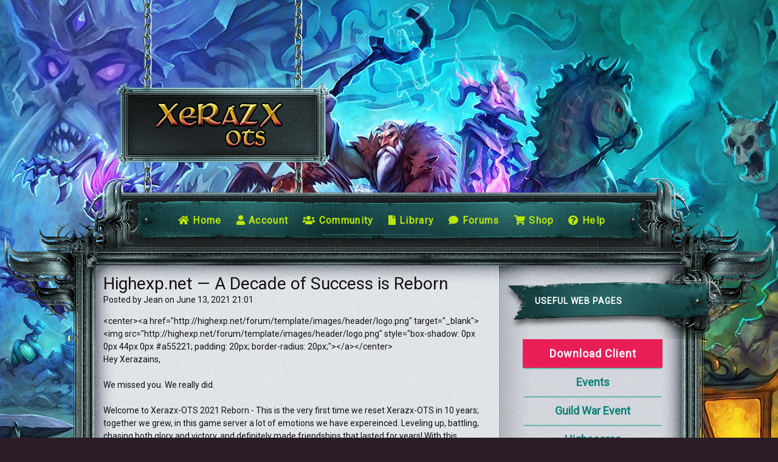

--- FILE ---
content_type: text/html; charset=UTF-8
request_url: https://highexp.net/characters/Mastr%20Moksha
body_size: 6827
content:
<!DOCTYPE html>
<html>
<head>
<meta http-equiv="Content-Type" content="text/html; charset=utf-8" />
<title>Highexp.net - Mastr Moksha</title>
<meta name="description" content="Xerazx-OTS Highexp.net - Custom Evolution Open Tibia Server - Online 24/7 - Growing Community -Tons of Quests, Spells and Free Mounts, Points and Pets!" />
<meta name="keywords" content="Highexp.net, Xerazx ots, tibia ot,ot server list,online servers ,massively multiplayer online role-playing game, tibia ots, tibia server, tibia ot server, open tibia servers ,tibia server search" />
 <meta name="robots" content="index, follow" />
<meta name="author" content="Xerazx-OTS" />
<meta http-equiv="content-language" content="en" />
<meta name="viewport" content="width=1035" />
<link rel="shortcut icon" href="/forum/template/icon.ico" type="image/x-icon">
<link href="/template/default.css?t=236" rel="stylesheet" type="text/css" media="all" />
<link href="/template/default2.css?t=301" rel="stylesheet" type="text/css" media="all" />
<link href="/template/site-custom.css?t=1767413597" rel="stylesheet" type="text/css" media="all" />
<!--[if lte IE 7]><link href="/template/default_ie7.css" rel="stylesheet" type="text/css" /><![endif]-->
<!--[if lte IE 6]><link href="/template/default_ie6.css" rel="stylesheet" type="text/css" /><![endif]-->
<script src="/lay/jquery-1.7.2.min.js?t=123" type="text/javascript"></script>
<link rel="preconnect" href="https://fonts.gstatic.com">
<link href="https://fonts.googleapis.com/css2?family=Roboto&display=swap" rel="stylesheet">
<link rel="stylesheet" href="https://cdnjs.cloudflare.com/ajax/libs/font-awesome/5.15.2/css/all.min.css" integrity="sha512-HK5fgLBL+xu6dm/Ii3z4xhlSUyZgTT9tuc/hSrtw6uzJOvgRr2a9jyxxT1ely+B+xFAmJKVSTbpM/CuL7qxO8w==" crossorigin="anonymous" />
<!-- <link rel="stylesheet" type="text/css" href="/forum/template/css/countdown.css?t=345779" > -->


<!--script async src="//pagead2.googlesyndication.com/pagead/js/adsbygoogle.js"></script>
<script>
  (adsbygoogle = window.adsbygoogle || []).push({
    google_ad_client: "ca-pub-3369443050110930",
    enable_page_level_ads: true
  });
</script-->

<!-- Conversion Code for Registrations- Highexp.eu -->
<script>(function() {
  var _fbq = window._fbq || (window._fbq = []);
  if (!_fbq.loaded) {
    var fbds = document.createElement('script');
    fbds.async = true;
    fbds.src = '//connect.facebook.net/en_US/fbds.js';
    var s = document.getElementsByTagName('script')[0];
    s.parentNode.insertBefore(fbds, s);
    _fbq.loaded = true;
  }
})();
window._fbq = window._fbq || [];
window._fbq.push(['track', '6021568212036', {'value':'0.00','currency':'EUR'}]);
</script>
<noscript><img height="1" width="1" alt="" style="display:none" src="https://www.facebook.com/tr?ev=6021568212036&amp;cd[value]=0.00&amp;cd[currency]=EUR&amp;noscript=1" /></noscript>
</head>

<body class="two-column1">
<a href="#" id="scroll"></a>
<!--a href="http://www.surveyact.com/s/2UBR4FqNNxqzXZX2" id="feedbacka">Submit Feedback</a-->
<div id="wrapper">
	<div id="wrapper-bgtop">
		<div id="wrapper-bgbtm">
			<div id="wrapper-bgimg">
				<div id="logo-wrapper">
					<div id="logo" class="container">
						<a href="/">
							<img src="/forum/template/images/header/logo.png" style="
						    width: 210px;
						    position: relative;
						    top: 44px;
						    left: 47px;
						">
						</a>
						<!--h1><a href="#">Xerazx-OTS</a></h1>
						<p>Achieve Your Dream!</p-->
					</div>
				</div>
				<div id="menu-wrapper">
					<div id="menu" class="container">
						<ul>
							<li><a href="/news" accesskey="1" title=""><i class="fas fa-home"></i>&nbsp;Home</a></li>
							<li>
								<a href="/account" accesskey="2"><i class="fas fa-user"></i> Account</a>
								<ul class="submenu">
									<li><a href="/register">Create Account</a></li>
									<li><a href="/account/">Account Management</a></li>
									<li><a href="/lostaccount">Lost Account</a></li>
								</ul>
							</li>
							<li>
								<a href="#" accesskey="3" title=""><i class="fas fa-users"></i> Community</a>
								<div class="submenu" style="display: flex;transform: translate(-50%, 0);left: 100%;">
									<ul class="submenu-secondary">
										<li><a href="/characters">Search Character</a></li>
										<li><a href="/forum">Forums</a></li>
										<li><a href="/guilds">Guilds</a></li>
										<li><a href="/highscores">Highscores</a></li>
										<li><a href="/topfraggers">Top Fraggers</a></li>
										<li><a href="/online">Online</a></li>
										<li><a href="/bans">Banishment</a></li>
										<li><a href="/team">Support Team</a></li>
									</ul>
									<ul class="submenu-secondary" style="margin-left: 30px">
										<li><a href="/dailybosses">Daily Bosses</a></li>
										<li><a href="/monsterkills">Monsters Leaderboard</a></li>
										<li><a href="/monsterkillsstreak">Monster Kills Streak</a></li>
										<li><a href="/dungeonstats">Dungeons Leaderboard</a></li>
										<li><a href="/firestorm">Firestorm Winners</a></li>
									</ul>
								</div>
							</li>
							<li>
								<a href="#" accesskey="4" title=""><i class="fas fa-file"></i> Library</a>
								<ul class="submenu">
									<li><a href="/faq">FAQ</a></li>
									<li><a href="/houses">Houses</a></li>
									<li><a href="/jail">Jail Monitor</a></li>
									<li><a href="/wars">Wars</a></li>
									<li><a href="/serverinfo">Server Info</a></li>
									<li><a style="color:white; background: #e91e56" href="/download">Download Client</a></li>
									<li><a href="https://discord.gg/JjkSZnQRWh">Contact US</a></li>
								</ul>
							</li>
							<li><a href="/forum" accesskey="6" title=""><i class="fas fa-comment"></i> Forums</a></li>
							<li>
								<a href="#" accesskey="5" title=""><i class="fas fa-shopping-cart"></i> Shop</a>
								<ul class="submenu">
									<li><a href="/donate">Purchase Points</a></li>
									<li><a href="/shop">Browse Shop</a></li>
																	</ul>
							</li>
							<li>
								<a href="#" accesskey="7" title=""><i class="fas fa-question-circle"></i> Help</a>
								<ul class="submenu">
									<!--li><a href="http://support.highexp.eu/home">Support FAQ</a></li-->
									<li><a href="https://discord.gg/JjkSZnQRWh">Contact Support</a></li>
								</ul>
							</li>
						</ul>
					</div>
				</div>
				<div id="page-wrapper">
					<div id="page-bgtop">
						<div id="page-bgbtm">
							<div id="page" class="container">
															<div id="content">
									<div style="position: relative;padding: 30px 30px">
										
<div class="ui-char">
    <div class="ui-char__title">
        <div class="ui-char__name">Mastr Moksha</div>
        <div class="ui-char__meta">
            <span class="ui-char__tag">Epic Master Sorcerer</span>
            <span class="ui-char__dot">•</span>
            <span class="ui-char__tag">Level 2209250</span>
            <span class="ui-char__dot">•</span>
            <span class="ui-char__tag">Rebirth 1130</span>
                            <span class="ui-char__status ui-char__status--offline">Offline</span>
                    </div>
    </div>



    <section class="ui-card ui-card--tight">
        <div class="ui-card__header">Character Information</div>
        <div class="ui-card__body">
            <dl class="ui-char__kv">
                <div class="ui-char__kv-row">
                    <dt>Name</dt>
                    <dd>Mastr Moksha</dd>
                </div>
                <div class="ui-char__kv-row">
                    <dt>Position</dt>
                    <dd>Player</dd>
                </div>
                <div class="ui-char__kv-row">
                    <dt>Sex</dt>
                    <dd>Male</dd>
                </div>
                <div class="ui-char__kv-row">
                    <dt>Rebirths</dt>
                    <dd>1130</dd>
                </div>
                <div class="ui-char__kv-row">
                    <dt>Strength Points</dt>
                    <dd>
                                                    3 <span class="ui-char__muted">total</span>
                            <span class="ui-char__dot">•</span>
                            0 <span class="ui-char__muted">energized</span>
                                            </dd>
                </div>
                <div class="ui-char__kv-row">
                    <dt>Marital status</dt>
                    <dd>
                                                    Single
                                            </dd>
                </div>
                                                                    <div class="ui-char__kv-row">
                        <dt>Last login</dt>
                        <dd>3 years and 8 months</dd>
                    </div>
                                <div class="ui-char__kv-row">
                    <dt>VIP</dt>
                    <dd>Not VIP</dd>
                </div>
            </dl>
        </div>
    </section>

    <section class="ui-card">
        <div class="ui-card__header">Stats</div>
        <div class="ui-card__body">
            <div class="ui-char__bars">
                <div class="ui-char__bar-row">
                    <div class="ui-char__bar-label">Health Max</div>
                    <div class="ui-char__bar">
                        <div class="ui-char__bar-fill ui-char__bar-fill--hp" style="width: 100%;"></div>
                        <div class="ui-char__bar-text">5,840,920,495</div>
                    </div>
                </div>
                <div class="ui-char__bar-row">
                    <div class="ui-char__bar-label">Mana Max</div>
                    <div class="ui-char__bar">
                        <div class="ui-char__bar-fill ui-char__bar-fill--mp" style="width: 100%;"></div>
                        <div class="ui-char__bar-text">35,045,521,745</div>
                    </div>
                </div>
                <div class="ui-char__bar-row">
                    <div class="ui-char__bar-label">Rebirths</div>
                    <div class="ui-char__bar">
                        <div class="ui-char__bar-fill ui-char__bar-fill--rb" style="width: 100%;"></div>
                        <div class="ui-char__bar-text">1130</div>
                    </div>
                </div>
            </div>
        </div>
    </section>

    <section class="ui-card ui-card--tight">
        <div class="ui-card__header">Equipment</div>
        <div class="ui-card__body">
                        <table class="ui-char__equip-table" cellspacing="1">
                <tr>
                                            
                        <td class="ui-char__equip-cell" align="center">
                            <img loading="lazy" alt="" src="/items/2173.gif"/>
                        </td>

                        
                                                                    
                        <td class="ui-char__equip-cell" align="center">
                            <img loading="lazy" alt="" src="/items/1.gif"/>
                        </td>

                        
                                                                    
                        <td class="ui-char__equip-cell" align="center">
                            <img loading="lazy" alt="" src="/items/3.gif"/>
                        </td>

                                        </tr>
                <tr>
                        
                                                                    
                        <td class="ui-char__equip-cell" align="center">
                            <img loading="lazy" alt="" src="/items/6.gif"/>
                        </td>

                        
                                                                    
                        <td class="ui-char__equip-cell" align="center">
                            <img loading="lazy" alt="" src="/items/4.gif"/>
                        </td>

                        
                                                                    
                        <td class="ui-char__equip-cell" align="center">
                            <img loading="lazy" alt="" src="/items/5.gif"/>
                        </td>

                                        </tr>
                <tr>
                        
                                                                    
                        <td class="ui-char__equip-cell" align="center">
                            <img loading="lazy" alt="" src="/items/9.gif"/>
                        </td>

                        
                                                                    
                        <td class="ui-char__equip-cell" align="center">
                            <img loading="lazy" alt="" src="/items/7.gif"/>
                        </td>

                        
                                                                    
                        <td class="ui-char__equip-cell" align="center">
                            <img loading="lazy" alt="" src="/items/10.gif"/>
                        </td>

                                        </tr>
                <tr>
                        
                                                                                                <td class="ui-char__equip-meta-cell" align="center">
                                Soul<br/><small>200</small>
                            </td>
                        
                        <td class="ui-char__equip-cell" align="center">
                            <img loading="lazy" alt="" src="/items/9931.gif"/>
                        </td>

                        
                                                    <td class="ui-char__equip-meta-cell" align="center">
                                Cap<br/><small>200</small>
                            </td>
                                                            </tr>
            </table>
        </div>
    </section>


    <section class="ui-card">
        <div class="ui-card__header">Strength Points</div>
        <div class="ui-card__body">
            <div class="ui-char__sp">
                                                        <div class="ui-char__sp-item">
                        <span class="ui-char__sp-name">Gozzler [Boss]</span>
                        <span class="ui-char__sp-icon ui-char__sp-icon--on">✓</span>
                    </div>
                                                        <div class="ui-char__sp-item">
                        <span class="ui-char__sp-name">Braindeath [Boss]</span>
                        <span class="ui-char__sp-icon ui-char__sp-icon--on">✓</span>
                    </div>
                                                        <div class="ui-char__sp-item">
                        <span class="ui-char__sp-name">Hellgorak [Boss]</span>
                        <span class="ui-char__sp-icon ui-char__sp-icon--off">✕</span>
                    </div>
                                                        <div class="ui-char__sp-item">
                        <span class="ui-char__sp-name">Leviathan [Boss]</span>
                        <span class="ui-char__sp-icon ui-char__sp-icon--off">✕</span>
                    </div>
                                                        <div class="ui-char__sp-item">
                        <span class="ui-char__sp-name">Minishabaal [Boss]</span>
                        <span class="ui-char__sp-icon ui-char__sp-icon--off">✕</span>
                    </div>
                                                        <div class="ui-char__sp-item">
                        <span class="ui-char__sp-name">Man In The Cave [Boss]</span>
                        <span class="ui-char__sp-icon ui-char__sp-icon--off">✕</span>
                    </div>
                                                        <div class="ui-char__sp-item">
                        <span class="ui-char__sp-name">Glory Dragon [Boss]</span>
                        <span class="ui-char__sp-icon ui-char__sp-icon--off">✕</span>
                    </div>
                                                        <div class="ui-char__sp-item">
                        <span class="ui-char__sp-name">Green Hulk [Boss]</span>
                        <span class="ui-char__sp-icon ui-char__sp-icon--off">✕</span>
                    </div>
                                                        <div class="ui-char__sp-item">
                        <span class="ui-char__sp-name">Lava Golem [Boss]</span>
                        <span class="ui-char__sp-icon ui-char__sp-icon--off">✕</span>
                    </div>
                                                        <div class="ui-char__sp-item">
                        <span class="ui-char__sp-name">The Putrid Monster [Boss]</span>
                        <span class="ui-char__sp-icon ui-char__sp-icon--on">✓</span>
                    </div>
                                                        <div class="ui-char__sp-item">
                        <span class="ui-char__sp-name">Pharaoh Vashresamun [Boss]</span>
                        <span class="ui-char__sp-icon ui-char__sp-icon--off">✕</span>
                    </div>
                                                        <div class="ui-char__sp-item">
                        <span class="ui-char__sp-name">Galltooth [Boss]</span>
                        <span class="ui-char__sp-icon ui-char__sp-icon--off">✕</span>
                    </div>
                                                        <div class="ui-char__sp-item">
                        <span class="ui-char__sp-name">Warpbeast [Boss]</span>
                        <span class="ui-char__sp-icon ui-char__sp-icon--off">✕</span>
                    </div>
                                                        <div class="ui-char__sp-item">
                        <span class="ui-char__sp-name">Buffed Necromancer [Boss]</span>
                        <span class="ui-char__sp-icon ui-char__sp-icon--off">✕</span>
                    </div>
                                                        <div class="ui-char__sp-item">
                        <span class="ui-char__sp-name">Cenar Skystrike [Raid]</span>
                        <span class="ui-char__sp-icon ui-char__sp-icon--off">✕</span>
                    </div>
                                                        <div class="ui-char__sp-item">
                        <span class="ui-char__sp-name">Noire Ripper [Raid]</span>
                        <span class="ui-char__sp-icon ui-char__sp-icon--off">✕</span>
                    </div>
                                                        <div class="ui-char__sp-item">
                        <span class="ui-char__sp-name">Lava Butcher [Raid]</span>
                        <span class="ui-char__sp-icon ui-char__sp-icon--off">✕</span>
                    </div>
                                                        <div class="ui-char__sp-item">
                        <span class="ui-char__sp-name">The Butcher [Raid]</span>
                        <span class="ui-char__sp-icon ui-char__sp-icon--off">✕</span>
                    </div>
                                                        <div class="ui-char__sp-item">
                        <span class="ui-char__sp-name">Xerazx GazHaragoth [Raid]</span>
                        <span class="ui-char__sp-icon ui-char__sp-icon--off">✕</span>
                    </div>
                                                        <div class="ui-char__sp-item">
                        <span class="ui-char__sp-name">Dungeon #1 completion strength point</span>
                        <span class="ui-char__sp-icon ui-char__sp-icon--off">✕</span>
                    </div>
                                                        <div class="ui-char__sp-item">
                        <span class="ui-char__sp-name">Dungeon #2 completion strength point</span>
                        <span class="ui-char__sp-icon ui-char__sp-icon--off">✕</span>
                    </div>
                                                        <div class="ui-char__sp-item">
                        <span class="ui-char__sp-name">Dungeon #3 completion strength point</span>
                        <span class="ui-char__sp-icon ui-char__sp-icon--off">✕</span>
                    </div>
                                                        <div class="ui-char__sp-item">
                        <span class="ui-char__sp-name">Cenar Skystrike [Raid]</span>
                        <span class="ui-char__sp-icon ui-char__sp-icon--off">✕</span>
                    </div>
                                                        <div class="ui-char__sp-item">
                        <span class="ui-char__sp-name">Noire Ripper [Raid]</span>
                        <span class="ui-char__sp-icon ui-char__sp-icon--off">✕</span>
                    </div>
                                                        <div class="ui-char__sp-item">
                        <span class="ui-char__sp-name">Final Destination [Raid]</span>
                        <span class="ui-char__sp-icon ui-char__sp-icon--off">✕</span>
                    </div>
                                                        <div class="ui-char__sp-item">
                        <span class="ui-char__sp-name">The Butcher [Raid]</span>
                        <span class="ui-char__sp-icon ui-char__sp-icon--off">✕</span>
                    </div>
                            </div>
        </div>
    </section>

    <section class="ui-card ui-card--tight">
        <div class="ui-card__header">About</div>
        <div class="ui-card__body">
            <dl class="ui-char__kv">
                <div class="ui-char__kv-row">
                    <dt>Created</dt>
                    <dd>4 years and 6 months ago</dd>
                </div>
                <div class="ui-char__kv-row">
                    <dt>Real Name</dt>
                    <dd></dd>
                </div>
                <div class="ui-char__kv-row">
                    <dt>Flag</dt>
                                        <dd>
                        EG                                                    <img class="ui-char__flag" alt="" src="/forum/flags/eg.png"/>
                                            </dd>
                </div>
                <div class="ui-char__kv-row">
                    <dt>Location</dt>
                    <dd></dd>
                </div>
                <div class="ui-char__kv-row">
                    <dt>Email</dt>
                    <dd></dd>
                </div>
                <div class="ui-char__kv-row">
                    <dt>Comment</dt>
                    <dd></dd>
                </div>
                            </dl>
        </div>
    </section>

    <section class="ui-card">
        <div class="ui-card__header">Characters</div>
        <div class="ui-card__body">
            <table class="ui-char__table">
                <thead>
                <tr>
                    <th>#</th>
                    <th>Name</th>
                    <th>Rebirth</th>
                    <th>Status</th>
                    <th></th>
                </tr>
                </thead>
                <tbody>
                                                        <tr>
                        <td>1</td>
                        <td>
                            <a class="ui-char__char-name" href="/characters/Mastr+Moksha">Mastr Moksha</a>
                            <div class="ui-char__muted">Epic Master Sorcerer</div>
                        </td>
                        <td>1130</td>
                        <td>
                            <span class="ui-char__pill ui-char__pill--off">
                                Offline                            </span>
                        </td>
                        <td><a class="ui-char__btn" href="/characters/Mastr+Moksha">View</a></td>
                    </tr>
                                                        <tr>
                        <td>2</td>
                        <td>
                            <a class="ui-char__char-name" href="/characters/Kwai">Kwai</a>
                            <div class="ui-char__muted">Elder Druid</div>
                        </td>
                        <td>64</td>
                        <td>
                            <span class="ui-char__pill ui-char__pill--off">
                                Offline                            </span>
                        </td>
                        <td><a class="ui-char__btn" href="/characters/Kwai">View</a></td>
                    </tr>
                                </tbody>
            </table>
        </div>
    </section>

    <section class="ui-card ui-card--tight">
        <div class="ui-card__header">Deaths</div>
        <div class="ui-card__body">
            <ul class="ui-char__deaths">
                                                        <li class="ui-char__death">
                        <div class="ui-char__death-date">4 Jan 2022</div>
                        <div class="ui-char__death-text">
                                                            Died at rebirth <strong>1130</strong> by FireArea                                                        .
                        </div>
                    </li>
                                                        <li class="ui-char__death">
                        <div class="ui-char__death-date">2 Jan 2022</div>
                        <div class="ui-char__death-text">
                                                            Died at rebirth <strong>1130</strong> by undefined                                                        .
                        </div>
                    </li>
                                                        <li class="ui-char__death">
                        <div class="ui-char__death-date">2 Jan 2022</div>
                        <div class="ui-char__death-text">
                                                            Died at rebirth <strong>1129</strong> by party skeleton                                                        .
                        </div>
                    </li>
                                                        <li class="ui-char__death">
                        <div class="ui-char__death-date">2 Jan 2022</div>
                        <div class="ui-char__death-text">
                                                            Died at rebirth <strong>1129</strong> by undefined                                                        .
                        </div>
                    </li>
                                                        <li class="ui-char__death">
                        <div class="ui-char__death-date">2 Jan 2022</div>
                        <div class="ui-char__death-text">
                                                            Died at rebirth <strong>1129</strong> by undefined                                                        .
                        </div>
                    </li>
                                                        <li class="ui-char__death">
                        <div class="ui-char__death-date">2 Jan 2022</div>
                        <div class="ui-char__death-text">
                                                            Died at rebirth <strong>1128</strong> by party skeleton                                                        .
                        </div>
                    </li>
                                                        <li class="ui-char__death">
                        <div class="ui-char__death-date">20 Dec 2021</div>
                        <div class="ui-char__death-text">
                                                            Died at rebirth <strong>1127</strong> by undefined                                                            , FireArea                                                             and by SoulS                                                        .
                        </div>
                    </li>
                                                        <li class="ui-char__death">
                        <div class="ui-char__death-date">19 Dec 2021</div>
                        <div class="ui-char__death-text">
                                                            Died at rebirth <strong>1127</strong> by xerazx thrower                                                        .
                        </div>
                    </li>
                                                        <li class="ui-char__death">
                        <div class="ui-char__death-date">25 Nov 2021</div>
                        <div class="ui-char__death-text">
                                                            Died at rebirth <strong>1126</strong> by confirmed braindeath                                                        .
                        </div>
                    </li>
                                                        <li class="ui-char__death">
                        <div class="ui-char__death-date">25 Nov 2021</div>
                        <div class="ui-char__death-text">
                                                            Died at rebirth <strong>1126</strong> by confirmed braindeath                                                             and by xerazx thrower                                                        .
                        </div>
                    </li>
                            </ul>
        </div>
    </section>

</div>									</div>
								</div>
																	<div id="sidebar">
										<div class="box-style2">
											<div class="title2">
												<h2>Useful web pages</h2>
											</div>
											<div class="entry">
												<ul class="style4">
													<li class="first"><a style="color:#ffffff; font-weight:bold;background: #e91e56;letter-spacing: 1px;" href="/download/">Download Client</a></li>
													<li><a href="/events">Events</a></li>
													<li><a href="/guildevent">Guild War Event</a></li>
													<li><a href="/highscores">Highscores</a></li>
													<!--li><a href="http://bit.ly/xerservy">Help us Improve!</a></li-->
													<li><a href="https://bit.ly/2SWVVlE">Help us Improve!</a></li>
												</ul>
											</div>
										</div>

										<div class="box-style2">
											<div class="title2">
												<h2>Discord</h2>
											</div>
											<div class="entry">
												<iframe src="https://discordapp.com/widget?id=353686237548118017&theme=dark" width="250" height="400" allowtransparency="true" frameborder="0" sandbox="allow-popups allow-popups-to-escape-sandbox allow-same-origin allow-scripts"></iframe>
											</div>
										</div>
										
										<div class="box-style2">
											<div class="title2">
												<h2>Follow us on Social Media</h2>
											</div>
											<div class="entry">
												<ul class="style3">
													<li class="first">
														<div class="image-style3 image-style3a"><a href="https://facebook.com/Xerazx"><img src="/template/images/facebook-icon.png" width="55" height="55" alt="" /><span></span></a></div>
														Like our Facebook fanpage and know about exclusive content.</li>
													<li>
														<div class="image-style3 image-style3a"><a href="https://twitter.com/XerazxOTS"><img src="/template/images/twitter-icon.png" width="55" height="55" alt="" /><span></span></a></div>
														Follow us on Twitter and know about exclusive content.</li>
													<!--li>
														<div class="image-style3 image-style3a"><a href="#"><img src="template/images/pics06.jpg" width="55" height="55" alt="" /><span></span></a></div>
														bla bla bla
													</li-->
												</ul>
											</div>
										</div>

										<div class="box-style2">
											<div class="title2">
												<h2>Server Status</h2>
											</div>
											<div class="entry">
												<a href="#"><img style="height:100px; margin-left:54px;" src="/template/images/online_.jpg" alt="online_" title="online_" /><span></span></a>
																							</div>
										</div>
										
									</div>
																
							</div>
						</div>
					</div>
				</div>
			</div>
		</div>
	</div>
</div>
<div id="footer">
		<div id="copyright">
		<p style="color:white; font-size:11px;">Copyright &copy; 2010 - 2021 HighExp.net | All Rights Reserved.<br>
		<a style="color:#EEC8D1;" href="/rules">Server Rules</a> | <a style="color:#EEC8D1;" href="http://bit.ly/xerservy">Help us Improve</a> | <a style="color:#EEC8D1;" href="http://support.highexp.eu">Support</a>
			 			<br />
			<!-- Loaded in 0.0004 -->
		</p>
	</div>
</div>
<script type="text/javascript">
  var _gaq = _gaq || [];
  _gaq.push(['_setAccount', 'UA-37637389-1']);
  _gaq.push(['_trackPageview']);
  _gaq.push(['_setDomainName', 'www.highexp.net']);

  (function() {
    var ga = document.createElement('script'); ga.type = 'text/javascript'; ga.async = true;
    ga.src = ('https:' == document.location.protocol ? 'https://ssl' : 'http://www') + '.google-analytics.com/ga.js';
    var s = document.getElementsByTagName('script')[0]; s.parentNode.insertBefore(ga, s);
	var fap = document.createElement('script'); fap.type = 'text/javascript'; fap.async = true; fap.src = (function(d, s, id) {
	var js, fjs = d.getElementsByTagName(s)[0];
	if (d.getElementById(id)) return;
	js = d.createElement(s); js.id = id;
	js.src = "//connect.facebook.net/pl_PL/all.js#xfbml=1";
	fjs.parentNode.insertBefore(js, fjs);
	}(document, 'script', 'facebook-jssdk'));
  })();
</script>

<script>
/*
$(function () {
	var arg = '/'+window.location.href.split("/")[3];
	$(".menu").find('div:has(div)').each(function() {
		$(this).hide();
	});
	$(".menu").find('a').each(function() {
		if('/'+$(this).attr("href").split("/")[1] == arg) {
			$(this).parent().parent().show();
			return false;
		}
	});
	//$("#content15").show('puff', {}, 500);
	$("div.category").click(function() {
		$(this).next().slideToggle(300);
	});
	if(window.location.hash) {
		var url = window.location.hash.substring(1);
		if(url != 'news') {
			$("#content > div").css('padding', '30px 30px');
		}
		$( "#content > div" ).load(url, function() {$("#content > div").fadeIn(450);});
	} else {
		$("#content > div").fadeIn(450);
	}
});
$(window).on('hashchange', function() {
	var url = window.location.hash.substring(1);
	if(url != 'news') {
		$("#content > div").css('padding', '30px 30px');
	}
	$( "#content > div" ).load(url, function() {
		$('html, body').animate({
			scrollTop: 300
		}, 500);
	});
});
*/
$(window).scroll(function () {
    if ($(this).scrollTop() > 800) {
        $("#scroll").fadeIn();
    }
    else {
        $("#scroll").fadeOut();
    }
});
/*
var menuData = localStorage['menu-data'];
if (menuData || menuData.length != 0) {
	menuData = JSON.parse(menuData);
}
else {
	*/
	var array = {};
	$("#menu ul").siblings('a').each(function(){
		var name = $(this).text().trim();
		array[name] = [];
		$(this).parent().find('ul a').each(function(){
			array[name].push($(this).attr('href').trim())
		})
	})
	menuData = array;
	//localStorage['menu-data'] = JSON.stringify(array);
//}
menuData["Home"] = ["/news"]
menuData.Account.push("/account/login")
console.log(menuData)

var path = location.pathname
for (var key in menuData) {
	if(menuData[key].indexOf(path) !== -1) {
		//console.log(key)
		$("#menu").find('a:contains('+ key +')').first().addClass('active')
		break;
	}
}



$(function () {
	var x = $('.imgs');
	if(x.length) {
		x.show().cycle({fx:'fade',pager:'#bannerNav',pagerEvent:'mouseover',pauseOnPagerHover:true,speed:400,timeout:10000});
	}
    $("#scroll").on('click', function (e) {
		e.preventDefault();
        $('html, body').animate({
            scrollTop: 0
        },
        500);
    });
	$("#menu a").click(function(event) {
		if($(this).attr('href') == '#')
		{
			event.preventDefault();
			return false;
		}
	});
	var menuEvents = [];
	$("#menu > ul > li").mouseenter(function() {
		var _this = this;
		if(menuEvents[$(this).text()]) {
			clearTimeout(menuEvents[$(this).text()]);
		}
		$(_this).find('ul').stop(true,true).show();
	}).mouseleave(function() {
		var _this = this;
		menuEvents[$(this).text()] = setTimeout(function(){
			$(_this).find('ul').hide();
		}, 1)
	});
})
</script>
<script src="/template/js/jquery.cycle.lite.js" type="text/javascript"></script>
	<!--<script type="text/javascript" src="/forum/template/js/countdown.js"></script>-->
	<script>
	function setCookie(c_name,value,exdays){var exdate=new Date();exdate.setDate(exdate.getDate() + exdays);var c_value=escape(value) + ((exdays==null) ? "" : "; expires="+exdate.toUTCString());document.cookie=c_name + "=" + c_value;}
function getCookie(c_name){var c_value = document.cookie;var c_start = c_value.indexOf(" " + c_name + "=");if (c_start == -1){c_start = c_value.indexOf(c_name + "=");}if (c_start == -1){c_value = null;}else{c_start = c_value.indexOf("=", c_start) + 1;var c_end = c_value.indexOf(";", c_start);if (c_end == -1){c_end = c_value.length;}c_value = unescape(c_value.substring(c_start,c_end));}return c_value;}
function delCookie(name){document.cookie = name + '=; expires=Thu, 01 Jan 1970 00:00:01 GMT;';}


$(document).ready(function(){
	var url = location.protocol + '//' + location.host + location.pathname;

    if (!getCookie('firsttime')){
    	if(url != 'https://highexp.net/news/Highexp.net+%E2%80%94+A+Decade+of+Success+is+Reborn') {
    		window.location.href="https://highexp.net/news/Highexp.net+%E2%80%94+A+Decade+of+Success+is+Reborn";
    	}
    	setCookie('firsttime',true);
    }; 
});
</script>
</body>
</html>


--- FILE ---
content_type: text/html; charset=UTF-8
request_url: https://highexp.net/news/Highexp.net+%E2%80%94+A+Decade+of+Success+is+Reborn
body_size: 9623
content:
<!DOCTYPE html>
<html>
<head>
<meta http-equiv="Content-Type" content="text/html; charset=utf-8" />
<title>Highexp.net - Highexp.net — A Decade of Success is Reborn</title>
<meta name="description" content="Xerazx-OTS Highexp.net - Custom Evolution Open Tibia Server - Online 24/7 - Growing Community -Tons of Quests, Spells and Free Mounts, Points and Pets!" />
<meta name="keywords" content="Highexp.net, Xerazx ots, tibia ot,ot server list,online servers ,massively multiplayer online role-playing game, tibia ots, tibia server, tibia ot server, open tibia servers ,tibia server search" />
 <meta name="robots" content="index, follow" />
<meta name="author" content="Xerazx-OTS" />
<meta http-equiv="content-language" content="en" />
<meta name="viewport" content="width=1035" />
<link rel="shortcut icon" href="/forum/template/icon.ico" type="image/x-icon">
<link href="/template/default.css?t=236" rel="stylesheet" type="text/css" media="all" />
<link href="/template/default2.css?t=301" rel="stylesheet" type="text/css" media="all" />
<link href="/template/site-custom.css?t=1767413597" rel="stylesheet" type="text/css" media="all" />
<!--[if lte IE 7]><link href="/template/default_ie7.css" rel="stylesheet" type="text/css" /><![endif]-->
<!--[if lte IE 6]><link href="/template/default_ie6.css" rel="stylesheet" type="text/css" /><![endif]-->
<script src="/lay/jquery-1.7.2.min.js?t=123" type="text/javascript"></script>
<link rel="preconnect" href="https://fonts.gstatic.com">
<link href="https://fonts.googleapis.com/css2?family=Roboto&display=swap" rel="stylesheet">
<link rel="stylesheet" href="https://cdnjs.cloudflare.com/ajax/libs/font-awesome/5.15.2/css/all.min.css" integrity="sha512-HK5fgLBL+xu6dm/Ii3z4xhlSUyZgTT9tuc/hSrtw6uzJOvgRr2a9jyxxT1ely+B+xFAmJKVSTbpM/CuL7qxO8w==" crossorigin="anonymous" />
<!-- <link rel="stylesheet" type="text/css" href="/forum/template/css/countdown.css?t=345779" > -->


<!--script async src="//pagead2.googlesyndication.com/pagead/js/adsbygoogle.js"></script>
<script>
  (adsbygoogle = window.adsbygoogle || []).push({
    google_ad_client: "ca-pub-3369443050110930",
    enable_page_level_ads: true
  });
</script-->

<!-- Conversion Code for Registrations- Highexp.eu -->
<script>(function() {
  var _fbq = window._fbq || (window._fbq = []);
  if (!_fbq.loaded) {
    var fbds = document.createElement('script');
    fbds.async = true;
    fbds.src = '//connect.facebook.net/en_US/fbds.js';
    var s = document.getElementsByTagName('script')[0];
    s.parentNode.insertBefore(fbds, s);
    _fbq.loaded = true;
  }
})();
window._fbq = window._fbq || [];
window._fbq.push(['track', '6021568212036', {'value':'0.00','currency':'EUR'}]);
</script>
<noscript><img height="1" width="1" alt="" style="display:none" src="https://www.facebook.com/tr?ev=6021568212036&amp;cd[value]=0.00&amp;cd[currency]=EUR&amp;noscript=1" /></noscript>
</head>

<body class="two-column1">
<a href="#" id="scroll"></a>
<!--a href="http://www.surveyact.com/s/2UBR4FqNNxqzXZX2" id="feedbacka">Submit Feedback</a-->
<div id="wrapper">
	<div id="wrapper-bgtop">
		<div id="wrapper-bgbtm">
			<div id="wrapper-bgimg">
				<div id="logo-wrapper">
					<div id="logo" class="container">
						<a href="/">
							<img src="/forum/template/images/header/logo.png" style="
						    width: 210px;
						    position: relative;
						    top: 44px;
						    left: 47px;
						">
						</a>
						<!--h1><a href="#">Xerazx-OTS</a></h1>
						<p>Achieve Your Dream!</p-->
					</div>
				</div>
				<div id="menu-wrapper">
					<div id="menu" class="container">
						<ul>
							<li><a href="/news" accesskey="1" title=""><i class="fas fa-home"></i>&nbsp;Home</a></li>
							<li>
								<a href="/account" accesskey="2"><i class="fas fa-user"></i> Account</a>
								<ul class="submenu">
									<li><a href="/register">Create Account</a></li>
									<li><a href="/account/">Account Management</a></li>
									<li><a href="/lostaccount">Lost Account</a></li>
								</ul>
							</li>
							<li>
								<a href="#" accesskey="3" title=""><i class="fas fa-users"></i> Community</a>
								<div class="submenu" style="display: flex;transform: translate(-50%, 0);left: 100%;">
									<ul class="submenu-secondary">
										<li><a href="/characters">Search Character</a></li>
										<li><a href="/forum">Forums</a></li>
										<li><a href="/guilds">Guilds</a></li>
										<li><a href="/highscores">Highscores</a></li>
										<li><a href="/topfraggers">Top Fraggers</a></li>
										<li><a href="/online">Online</a></li>
										<li><a href="/bans">Banishment</a></li>
										<li><a href="/team">Support Team</a></li>
									</ul>
									<ul class="submenu-secondary" style="margin-left: 30px">
										<li><a href="/dailybosses">Daily Bosses</a></li>
										<li><a href="/monsterkills">Monsters Leaderboard</a></li>
										<li><a href="/monsterkillsstreak">Monster Kills Streak</a></li>
										<li><a href="/dungeonstats">Dungeons Leaderboard</a></li>
										<li><a href="/firestorm">Firestorm Winners</a></li>
									</ul>
								</div>
							</li>
							<li>
								<a href="#" accesskey="4" title=""><i class="fas fa-file"></i> Library</a>
								<ul class="submenu">
									<li><a href="/faq">FAQ</a></li>
									<li><a href="/houses">Houses</a></li>
									<li><a href="/jail">Jail Monitor</a></li>
									<li><a href="/wars">Wars</a></li>
									<li><a href="/serverinfo">Server Info</a></li>
									<li><a style="color:white; background: #e91e56" href="/download">Download Client</a></li>
									<li><a href="https://discord.gg/JjkSZnQRWh">Contact US</a></li>
								</ul>
							</li>
							<li><a href="/forum" accesskey="6" title=""><i class="fas fa-comment"></i> Forums</a></li>
							<li>
								<a href="#" accesskey="5" title=""><i class="fas fa-shopping-cart"></i> Shop</a>
								<ul class="submenu">
									<li><a href="/donate">Purchase Points</a></li>
									<li><a href="/shop">Browse Shop</a></li>
																	</ul>
							</li>
							<li>
								<a href="#" accesskey="7" title=""><i class="fas fa-question-circle"></i> Help</a>
								<ul class="submenu">
									<!--li><a href="http://support.highexp.eu/home">Support FAQ</a></li-->
									<li><a href="https://discord.gg/JjkSZnQRWh">Contact Support</a></li>
								</ul>
							</li>
						</ul>
					</div>
				</div>
				<div id="page-wrapper">
					<div id="page-bgtop">
						<div id="page-bgbtm">
							<div id="page" class="container">
															<div id="content">
									<div style="position: relative;padding: 30px 30px">
										<div class="news-article-full">
    <h1>Highexp.net — A Decade of Success is Reborn</h1>
    <p class="news-meta">
        Posted by Jean on June 13, 2021 21:01    </p>
    
    <div class="news-body">
        &lt;center&gt;&lt;a href=&quot;http://highexp.net/forum/template/images/header/logo.png&quot; target=&quot;_blank&quot;&gt;&lt;img src=&quot;http://highexp.net/forum/template/images/header/logo.png&quot; style=&quot;box-shadow: 0px 0px 44px 0px #a55221; padding: 20px; border-radius: 20px;&quot;&gt;&lt;/a&gt;&lt;/center&gt;<br />
Hey Xerazains,<br />
<br />
We missed you. We really did.<br />
<br />
Welcome to Xerazx-OTS 2021 Reborn - This is the very first time we reset Xerazx-OTS in 10 years; together we grew, in this game server a lot of emotions we have expereinced. Leveling up, battling, chasing both glory and victory, and definitely made friendships that lasted for years! With this reborn to our beloved server we would like to reconnect and spark the best of our memories on Highexp. We did our best to update the server, expand its content and add new features but without changing its identiy or making you feel that you are playing a different server, we loved this formula of Highexp which made it last for 10 years! and in this patch we are bringing various changes to the game, new content. Our objective is to enhance and polish the game into something that is self-healing, self-competiting, and continuous challenging game-world, either on the PvP side or the other game content.<br />
<br />
&lt;strong&gt;Table of Content&lt;/strong&gt;&lt;br&gt;<br />
&lt;ul style=&quot;list-style:square;&quot;&gt;<br />
&lt;li&gt;&lt;a href=&quot;#1&quot;&gt;NEW Strength Points System and Energizers.&lt;/a&gt;&lt;/li&gt;<br />
&lt;li&gt;&lt;a href=&quot;#2&quot;&gt;NEW Artificially Intelligent Dungeons.&lt;/a&gt;&lt;/li&gt;<br />
&lt;li&gt;&lt;a href=&quot;#3&quot;&gt;NEW Monsters Killing Spree System.&lt;/a&gt;&lt;/li&gt;<br />
&lt;li&gt;&lt;a href=&quot;#4&quot;&gt;NEW Super Pets&lt;/a&gt;&lt;/li&gt;<br />
&lt;li&gt;&lt;a href=&quot;#5&quot;&gt;Updated Existing Pet System&lt;/a&gt;&lt;/li&gt;<br />
&lt;li&gt;&lt;a href=&quot;#6&quot;&gt;NEW Bosses and Hidden Quests.&lt;/a&gt;&lt;/li&gt;<br />
&lt;li&gt;&lt;a href=&quot;#7&quot;&gt;NEW Monthly Rewards for top players in Leaderboards.&lt;/a&gt;&lt;/li&gt;<br />
&lt;/ul&gt;<br />
<br />
&lt;h2 id=&quot;1&quot; class=&quot;news-title&quot;&gt;Strength Points System and Energizers&lt;/h2&gt;<br />
&lt;a href=&quot;https://i.ibb.co/7jmbXj2/1-strength-points-captured.png&quot; target=&quot;_blank&quot;&gt;&lt;img style=&quot;border:3px solid black;&quot; src=&quot;https://i.ibb.co/7jmbXj2/1-strength-points-captured.png&quot;/&gt;&lt;/a&gt;<br />
<br />
Strength Points is a new attribute that each character on Highexp will be carrying, it contributes to how powerful is your character in terms of damage dealing; side by side with your reborn strength points will determine how much power does your character have. Strength Points can be looted with random chance upon the following: dungeon completion, killing of certain bosses (list will be posted on website), from certain monsters hunting, from hidden treasures across the game map. While we will keep it mysterious how many strength points exists into the game but we can assure you that there are enough points spread across the entire game map.<br />
<br />
&lt;a href=&quot;https://i.ibb.co/6PPTkbJ/1-1-strength-points-energizer.png&quot; target=&quot;_blank&quot;&gt;&lt;img style=&quot;border:3px solid black;&quot; src=&quot;https://i.ibb.co/6PPTkbJ/1-1-strength-points-energizer.png&quot;/&gt;&lt;/a&gt;<br />
<br />
Once you have obtained a strength points it gets added to your character but remains passive until you activate it by using a strength point energizer which can be obtained through the same channels as strengh points, difference is that strenght points energizers are useable and tradeable items while strength points themselves are built in attribute inside your character like rebirth.<br />
<br />
<br />
&lt;h2 id=&quot;2&quot; class=&quot;news-title&quot;&gt;Artificially Intelligent Dungeons&lt;/h2&gt;<br />
&lt;a href=&quot;https://i.ibb.co/jzg3Ddz/2-1-adaptive-dungeon.png&quot; target=&quot;_blank&quot;&gt;&lt;img style=&quot;border:3px solid black;&quot; src=&quot;https://i.ibb.co/jzg3Ddz/2-1-adaptive-dungeon.png&quot;/&gt;&lt;/a&gt;<br />
<br />
Dungeons are new feature in Highexp.net where you will expereince a specially prepared zone with monsters, bosses, and secrets prepared for you and your fellow team. A dungeon can be played with minimum of 2 players and maximum 5 and has a cooldown of 6 hours, you can do maximum of four dungeons per day. Inside the dungeons you will face monsters which are scaled to your team&#039;s strength.<br />
&lt;h3&gt;What rewards do I get from Dungeons&lt;/h3&gt;<br />
The monsters inside of dungeons and bosses have a chance of giving you a strength point on death, some dungeons on completion can give you random unique outfits, mounts, and rare items, you also get dungeons tokens from each dungeon which can be used in Dungeon&#039;s shop to get exclusive in game powers such as weapon upgraders and pets, the shop is located at Heaven&#039;s city depot last floor.<br />
&lt;h3&gt;Where I can find Dungeons to play?&lt;/h3&gt;<br />
Dungeons teleport are located at Xerazx&#039;s city temple, currently we have five different dungeons.<br />
<br />
&lt;a href=&quot;https://i.ibb.co/JR4zJfv/2-adaptive-dungeon.png&quot; target=&quot;_blank&quot;&gt;&lt;img style=&quot;border:3px solid black;&quot; src=&quot;https://i.ibb.co/JR4zJfv/2-adaptive-dungeon.png&quot;/&gt;&lt;/a&gt;<br />
<br />
<br />
&lt;h2 id=&quot;3&quot; class=&quot;news-title&quot;&gt;NEW Monsters Killing Spree System&lt;/h2&gt;<br />
&lt;a href=&quot;https://i.ibb.co/BtMx20V/3-monsters-killing-spree.png&quot; target=&quot;_blank&quot;&gt;&lt;img style=&quot;border:3px solid black;&quot; src=&quot;https://i.ibb.co/BtMx20V/3-monsters-killing-spree.png&quot;/&gt;&lt;/a&gt;<br />
<br />
Xerazx-OTS is a highexp kind of server, at the start of the server your journey begins with a x99999999 vibe where you spam spells against hundreds and hundreds of monsters such as Troll Champion to level up your character, as your character matures into the game the RPG aspect of the game contnet is revealed to you where the x99999999 vibe gradually fades and you are faced with significantally less yet stronger monsters such as &quot;Lost Dragon&quot;; the monsters killing spree is a feature that has two stages, at the early stage of the game upon killing squishy monsters such as Troll Champion in less than a second a new patch of the monster will be respawn in front of you, and for each monster you kill you will be stacking a number on top of your character declaring how many monsters you have killed in a non stopping manner, as you continue driving your momentum of killing monsters the number increases till the momemntum goes away if you stopped killing for certain amount of time, and you get rewarded with expereince that is based on the score achieved during the killing spree of monsters. Furthermore, there is a &lt;a href=&quot;http://highexp.net/monsterkillsstreak&quot;&gt;Monsters Streak Leaderboard&lt;/a&gt; showing the highest score a player achived during a killing spree for each monster in the game. Stronger monsters later in the game have less chance of being respawned as often as squishy ones but the same system applies to them of both bonus expereince points and killing spree scores.<br />
<br />
&lt;a href=&quot;https://i.ibb.co/3cdVL2N/3-1-monsters-killing-spree-wow.png&quot; target=&quot;_blank&quot;&gt;&lt;img style=&quot;border:3px solid black;&quot; src=&quot;https://i.ibb.co/3cdVL2N/3-1-monsters-killing-spree-wow.png&quot;/&gt;&lt;/a&gt;<br />
<br />
<br />
&lt;h2 id=&quot;4&quot; class=&quot;news-title&quot;&gt;NEW Super Pets&lt;/h2&gt;<br />
&lt;a href=&quot;http://i.imglobby.com/2S8T1.png&quot; target=&quot;_blank&quot;&gt;&lt;img style=&quot;border:3px solid black;&quot; src=&quot;http://i.imglobby.com/2S8T1.png&quot;/&gt;&lt;/a&gt;<br />
<br />
In this update we are bringing a new set of limited pets; The Super Pets are special type of pets which is very powerful, attacks very fast, and smart. The Super Pets can be earned through Dungeon rewards and later on they will be added to more places in the game such as event rewards. Once you have found a Supet Pet item you can use it and it will summon you its relevant super pet, the item will be removed once the pet is summoned, so make sure to use your super pet wisely. The pet also heals itself very frequently to avoid dying easily.<br />
<br />
&lt;h2 id=&quot;5&quot; class=&quot;news-title&quot;&gt;Updated Existing Pets&lt;/h2&gt;<br />
&lt;a href=&quot;http://i.imglobby.com/yYe33.png&quot; target=&quot;_blank&quot;&gt;&lt;img style=&quot;border:3px solid black;&quot; src=&quot;http://i.imglobby.com/yYe33.png&quot;/&gt;&lt;/a&gt;<br />
Our unique Pet System received a significant rework where all the pets inside the game have been buffed to match their rebirth stage, pets will be stronger, smarter, and attack faster.<br />
<br />
&lt;h2 id=&quot;6&quot; class=&quot;news-title&quot;&gt;New Bosses &amp; Hidden Quests&lt;/h2&gt;<br />
&lt;a href=&quot;https://i.ibb.co/VNk58y4/4-new-bosses.png&quot; target=&quot;_blank&quot;&gt;&lt;img style=&quot;border:3px solid black;&quot; src=&quot;https://i.ibb.co/VNk58y4/4-new-bosses.png&quot;/&gt;&lt;/a&gt;<br />
<br />
&lt;em&gt;Face new challenges, defeat new mighty bosses on Xerazx-OTS Lands, this update we are introducing many new bosses spread across the map dropping unique items such as Supet Pets, Exclusive Mounts, Exclusive Outfits, and many more! Some of the new bosses will be located directly at the bosses teleport room and others will be spread across the map in hunting areas.&lt;/em&gt;<br />
<br />
&lt;ul&gt;&lt;li&gt;New Bosses cannot be spawn blocked and will spawn after certain interval.&lt;/li&gt;&lt;li&gt;New Bosses has a chance of giving a strength point to the killer.&lt;/li&gt;&lt;li&gt;New Bosses drops excluive in-game items.&lt;/li&gt;&lt;/ul&gt;<br />
<br />
&lt;h2 id=&quot;7&quot; class=&quot;news-title&quot;&gt;New Leaderboards &amp; Monthly Rewards&lt;/h2&gt;<br />
&lt;a href=&quot;https://i.ibb.co/vV8kJm2/5.jpg&quot; target=&quot;_blank&quot;&gt;&lt;img style=&quot;border:3px solid black;&quot; src=&quot;https://i.ibb.co/vV8kJm2/5.jpg&quot;/&gt;&lt;/a&gt;<br />
We are bringing new set of game leaderboards to highlight top players in various aspects of the game; at the beginning of every month the top player on below lists will receive a random reward.<br />
&lt;ul&gt;&lt;li&gt;&lt;a href=&quot;http://highexp.net/monsterkills&quot;&gt;New Monsters Leaderboard&lt;/a&gt; which keep track of top players at killing each monster in the game.&lt;/li&gt;&lt;li&gt;&lt;a href=&quot;http://highexp.net/monsterkillsstreak&quot;&gt;New Monsters Streak Leaderboard&lt;/a&gt; which keeps track of the longest killing spree a player had against killing each monster in the game.&lt;/li&gt;&lt;li&gt;&lt;a href=&quot;http://highexp.net/dungeonstats&quot;&gt;New Dungeons Leaderboard&lt;/a&gt; which shows top players at dungeons completions.&lt;/li&gt;&lt;/ul&gt;<br />
<br />
Special thanks to the amazing community of Xerazx-OTS, Highexp.net for the continuous support you gave us over the years and we are very excited to reborn our beloved server. We are here and antcipate more continuous updates.<br />
<br />
Thanks for tuning into the Xerazx-OTS Summer 2021 Launching News. We looking forward to seeing you in the game. For any bug reports please post them directly into this &lt;a href=&quot;http://highexp.net/forum/board/Bug%20Report/10953&quot;&gt;thread&lt;/a&gt; on our forums.<br />
<br />
Kind Regards,<br />
Xerazx-OTS Team.    </div>
    
            <div class="news-comments">
            <h2>Comments (13)</h2>
                            <div class="comment">
                    <p class="comment-meta">
                        <strong>Jean</strong>
                        on June 13, 2021 21:01                    </p>
                    <p>&lt;center&gt;&lt;a href=&quot;http://highexp.net/forum/template/images/header/logo.png&quot; target=&quot;_blank&quot;&gt;&lt;img src=&quot;http://highexp.net/forum/template/images/header/logo.png&quot; style=&quot;box-shadow: 0px 0px 44px 0px #a55221; padding: 20px; border-radius: 20px;&quot;&gt;&lt;/a&gt;&lt;/center&gt;<br />
Hey Xerazains,<br />
<br />
We missed you. We really did.<br />
<br />
Welcome to Xerazx-OTS 2021 Reborn - This is the very first time we reset Xerazx-OTS in 10 years; together we grew, in this game server a lot of emotions we have expereinced. Leveling up, battling, chasing both glory and victory, and definitely made friendships that lasted for years! With this reborn to our beloved server we would like to reconnect and spark the best of our memories on Highexp. We did our best to update the server, expand its content and add new features but without changing its identiy or making you feel that you are playing a different server, we loved this formula of Highexp which made it last for 10 years! and in this patch we are bringing various changes to the game, new content. Our objective is to enhance and polish the game into something that is self-healing, self-competiting, and continuous challenging game-world, either on the PvP side or the other game content.<br />
<br />
&lt;strong&gt;Table of Content&lt;/strong&gt;&lt;br&gt;<br />
&lt;ul style=&quot;list-style:square;&quot;&gt;<br />
&lt;li&gt;&lt;a href=&quot;#1&quot;&gt;NEW Strength Points System and Energizers.&lt;/a&gt;&lt;/li&gt;<br />
&lt;li&gt;&lt;a href=&quot;#2&quot;&gt;NEW Artificially Intelligent Dungeons.&lt;/a&gt;&lt;/li&gt;<br />
&lt;li&gt;&lt;a href=&quot;#3&quot;&gt;NEW Monsters Killing Spree System.&lt;/a&gt;&lt;/li&gt;<br />
&lt;li&gt;&lt;a href=&quot;#4&quot;&gt;NEW Super Pets&lt;/a&gt;&lt;/li&gt;<br />
&lt;li&gt;&lt;a href=&quot;#5&quot;&gt;Updated Existing Pet System&lt;/a&gt;&lt;/li&gt;<br />
&lt;li&gt;&lt;a href=&quot;#6&quot;&gt;NEW Bosses and Hidden Quests.&lt;/a&gt;&lt;/li&gt;<br />
&lt;li&gt;&lt;a href=&quot;#7&quot;&gt;NEW Monthly Rewards for top players in Leaderboards.&lt;/a&gt;&lt;/li&gt;<br />
&lt;/ul&gt;<br />
<br />
&lt;h2 id=&quot;1&quot; class=&quot;news-title&quot;&gt;Strength Points System and Energizers&lt;/h2&gt;<br />
&lt;a href=&quot;https://i.ibb.co/7jmbXj2/1-strength-points-captured.png&quot; target=&quot;_blank&quot;&gt;&lt;img style=&quot;border:3px solid black;&quot; src=&quot;https://i.ibb.co/7jmbXj2/1-strength-points-captured.png&quot;/&gt;&lt;/a&gt;<br />
<br />
Strength Points is a new attribute that each character on Highexp will be carrying, it contributes to how powerful is your character in terms of damage dealing; side by side with your reborn strength points will determine how much power does your character have. Strength Points can be looted with random chance upon the following: dungeon completion, killing of certain bosses (list will be posted on website), from certain monsters hunting, from hidden treasures across the game map. While we will keep it mysterious how many strength points exists into the game but we can assure you that there are enough points spread across the entire game map.<br />
<br />
&lt;a href=&quot;https://i.ibb.co/6PPTkbJ/1-1-strength-points-energizer.png&quot; target=&quot;_blank&quot;&gt;&lt;img style=&quot;border:3px solid black;&quot; src=&quot;https://i.ibb.co/6PPTkbJ/1-1-strength-points-energizer.png&quot;/&gt;&lt;/a&gt;<br />
<br />
Once you have obtained a strength points it gets added to your character but remains passive until you activate it by using a strength point energizer which can be obtained through the same channels as strengh points, difference is that strenght points energizers are useable and tradeable items while strength points themselves are built in attribute inside your character like rebirth.<br />
<br />
<br />
&lt;h2 id=&quot;2&quot; class=&quot;news-title&quot;&gt;Artificially Intelligent Dungeons&lt;/h2&gt;<br />
&lt;a href=&quot;https://i.ibb.co/jzg3Ddz/2-1-adaptive-dungeon.png&quot; target=&quot;_blank&quot;&gt;&lt;img style=&quot;border:3px solid black;&quot; src=&quot;https://i.ibb.co/jzg3Ddz/2-1-adaptive-dungeon.png&quot;/&gt;&lt;/a&gt;<br />
<br />
Dungeons are new feature in Highexp.net where you will expereince a specially prepared zone with monsters, bosses, and secrets prepared for you and your fellow team. A dungeon can be played with minimum of 2 players and maximum 5 and has a cooldown of 6 hours, you can do maximum of four dungeons per day. Inside the dungeons you will face monsters which are scaled to your team&#039;s strength.<br />
&lt;h3&gt;What rewards do I get from Dungeons&lt;/h3&gt;<br />
The monsters inside of dungeons and bosses have a chance of giving you a strength point on death, some dungeons on completion can give you random unique outfits, mounts, and rare items, you also get dungeons tokens from each dungeon which can be used in Dungeon&#039;s shop to get exclusive in game powers such as weapon upgraders and pets, the shop is located at Heaven&#039;s city depot last floor.<br />
&lt;h3&gt;Where I can find Dungeons to play?&lt;/h3&gt;<br />
Dungeons teleport are located at Xerazx&#039;s city temple, currently we have five different dungeons.<br />
<br />
&lt;a href=&quot;https://i.ibb.co/JR4zJfv/2-adaptive-dungeon.png&quot; target=&quot;_blank&quot;&gt;&lt;img style=&quot;border:3px solid black;&quot; src=&quot;https://i.ibb.co/JR4zJfv/2-adaptive-dungeon.png&quot;/&gt;&lt;/a&gt;<br />
<br />
<br />
&lt;h2 id=&quot;3&quot; class=&quot;news-title&quot;&gt;NEW Monsters Killing Spree System&lt;/h2&gt;<br />
&lt;a href=&quot;https://i.ibb.co/BtMx20V/3-monsters-killing-spree.png&quot; target=&quot;_blank&quot;&gt;&lt;img style=&quot;border:3px solid black;&quot; src=&quot;https://i.ibb.co/BtMx20V/3-monsters-killing-spree.png&quot;/&gt;&lt;/a&gt;<br />
<br />
Xerazx-OTS is a highexp kind of server, at the start of the server your journey begins with a x99999999 vibe where you spam spells against hundreds and hundreds of monsters such as Troll Champion to level up your character, as your character matures into the game the RPG aspect of the game contnet is revealed to you where the x99999999 vibe gradually fades and you are faced with significantally less yet stronger monsters such as &quot;Lost Dragon&quot;; the monsters killing spree is a feature that has two stages, at the early stage of the game upon killing squishy monsters such as Troll Champion in less than a second a new patch of the monster will be respawn in front of you, and for each monster you kill you will be stacking a number on top of your character declaring how many monsters you have killed in a non stopping manner, as you continue driving your momentum of killing monsters the number increases till the momemntum goes away if you stopped killing for certain amount of time, and you get rewarded with expereince that is based on the score achieved during the killing spree of monsters. Furthermore, there is a &lt;a href=&quot;http://highexp.net/monsterkillsstreak&quot;&gt;Monsters Streak Leaderboard&lt;/a&gt; showing the highest score a player achived during a killing spree for each monster in the game. Stronger monsters later in the game have less chance of being respawned as often as squishy ones but the same system applies to them of both bonus expereince points and killing spree scores.<br />
<br />
&lt;a href=&quot;https://i.ibb.co/3cdVL2N/3-1-monsters-killing-spree-wow.png&quot; target=&quot;_blank&quot;&gt;&lt;img style=&quot;border:3px solid black;&quot; src=&quot;https://i.ibb.co/3cdVL2N/3-1-monsters-killing-spree-wow.png&quot;/&gt;&lt;/a&gt;<br />
<br />
<br />
&lt;h2 id=&quot;4&quot; class=&quot;news-title&quot;&gt;NEW Super Pets&lt;/h2&gt;<br />
&lt;a href=&quot;http://i.imglobby.com/2S8T1.png&quot; target=&quot;_blank&quot;&gt;&lt;img style=&quot;border:3px solid black;&quot; src=&quot;http://i.imglobby.com/2S8T1.png&quot;/&gt;&lt;/a&gt;<br />
<br />
In this update we are bringing a new set of limited pets; The Super Pets are special type of pets which is very powerful, attacks very fast, and smart. The Super Pets can be earned through Dungeon rewards and later on they will be added to more places in the game such as event rewards. Once you have found a Supet Pet item you can use it and it will summon you its relevant super pet, the item will be removed once the pet is summoned, so make sure to use your super pet wisely. The pet also heals itself very frequently to avoid dying easily.<br />
<br />
&lt;h2 id=&quot;5&quot; class=&quot;news-title&quot;&gt;Updated Existing Pets&lt;/h2&gt;<br />
&lt;a href=&quot;http://i.imglobby.com/yYe33.png&quot; target=&quot;_blank&quot;&gt;&lt;img style=&quot;border:3px solid black;&quot; src=&quot;http://i.imglobby.com/yYe33.png&quot;/&gt;&lt;/a&gt;<br />
Our unique Pet System received a significant rework where all the pets inside the game have been buffed to match their rebirth stage, pets will be stronger, smarter, and attack faster.<br />
<br />
&lt;h2 id=&quot;6&quot; class=&quot;news-title&quot;&gt;New Bosses &amp; Hidden Quests&lt;/h2&gt;<br />
&lt;a href=&quot;https://i.ibb.co/VNk58y4/4-new-bosses.png&quot; target=&quot;_blank&quot;&gt;&lt;img style=&quot;border:3px solid black;&quot; src=&quot;https://i.ibb.co/VNk58y4/4-new-bosses.png&quot;/&gt;&lt;/a&gt;<br />
<br />
&lt;em&gt;Face new challenges, defeat new mighty bosses on Xerazx-OTS Lands, this update we are introducing many new bosses spread across the map dropping unique items such as Supet Pets, Exclusive Mounts, Exclusive Outfits, and many more! Some of the new bosses will be located directly at the bosses teleport room and others will be spread across the map in hunting areas.&lt;/em&gt;<br />
<br />
&lt;ul&gt;&lt;li&gt;New Bosses cannot be spawn blocked and will spawn after certain interval.&lt;/li&gt;&lt;li&gt;New Bosses has a chance of giving a strength point to the killer.&lt;/li&gt;&lt;li&gt;New Bosses drops excluive in-game items.&lt;/li&gt;&lt;/ul&gt;<br />
<br />
&lt;h2 id=&quot;7&quot; class=&quot;news-title&quot;&gt;New Leaderboards &amp; Monthly Rewards&lt;/h2&gt;<br />
&lt;a href=&quot;https://i.ibb.co/vV8kJm2/5.jpg&quot; target=&quot;_blank&quot;&gt;&lt;img style=&quot;border:3px solid black;&quot; src=&quot;https://i.ibb.co/vV8kJm2/5.jpg&quot;/&gt;&lt;/a&gt;<br />
We are bringing new set of game leaderboards to highlight top players in various aspects of the game; at the beginning of every month the top player on below lists will receive a random reward.<br />
&lt;ul&gt;&lt;li&gt;&lt;a href=&quot;http://highexp.net/monsterkills&quot;&gt;New Monsters Leaderboard&lt;/a&gt; which keep track of top players at killing each monster in the game.&lt;/li&gt;&lt;li&gt;&lt;a href=&quot;http://highexp.net/monsterkillsstreak&quot;&gt;New Monsters Streak Leaderboard&lt;/a&gt; which keeps track of the longest killing spree a player had against killing each monster in the game.&lt;/li&gt;&lt;li&gt;&lt;a href=&quot;http://highexp.net/dungeonstats&quot;&gt;New Dungeons Leaderboard&lt;/a&gt; which shows top players at dungeons completions.&lt;/li&gt;&lt;/ul&gt;<br />
<br />
Special thanks to the amazing community of Xerazx-OTS, Highexp.net for the continuous support you gave us over the years and we are very excited to reborn our beloved server. We are here and antcipate more continuous updates.<br />
<br />
Thanks for tuning into the Xerazx-OTS Summer 2021 Launching News. We looking forward to seeing you in the game. For any bug reports please post them directly into this &lt;a href=&quot;http://highexp.net/forum/board/Bug%20Report/10953&quot;&gt;thread&lt;/a&gt; on our forums.<br />
<br />
Kind Regards,<br />
Xerazx-OTS Team.</p>
                </div>
                            <div class="comment">
                    <p class="comment-meta">
                        <strong>Ojqar</strong>
                        on June 26, 2021 05:56                    </p>
                    <p>IM BACK:mad:</p>
                </div>
                            <div class="comment">
                    <p class="comment-meta">
                        <strong>Zurrak</strong>
                        on June 28, 2021 13:03                    </p>
                    <p>hope there will be a built in bot :unsure:</p>
                </div>
                            <div class="comment">
                    <p class="comment-meta">
                        <strong>Aci Master</strong>
                        on July 1, 2021 17:24                    </p>
                    <p>Wtf man you just pushed opening time by 1 day? damn ut</p>
                </div>
                            <div class="comment">
                    <p class="comment-meta">
                        <strong>Russian</strong>
                        on July 1, 2021 18:04                    </p>
                    <p>died server </p>
                </div>
                            <div class="comment">
                    <p class="comment-meta">
                        <strong>Jaderox</strong>
                        on July 1, 2021 18:32                    </p>
                    <p>now we know why this serv failed before , and now it died before it even begun :)</p>
                </div>
                            <div class="comment">
                    <p class="comment-meta">
                        <strong>Just</strong>
                        on July 1, 2021 18:42                    </p>
                    <p>IG?A OTS :p</p>
                </div>
                            <div class="comment">
                    <p class="comment-meta">
                        <strong>Poccnr</strong>
                        on July 1, 2021 19:13                    </p>
                    <p>There are players with 338 rebirths and it has just started what server stupidity</p>
                </div>
                            <div class="comment">
                    <p class="comment-meta">
                        <strong>Lord Of Queensberry</strong>
                        on July 1, 2021 21:03                    </p>
                    <p>Are you guys crazy ? What the hell is going on? Im on waiting list number 31 for over hour right now...WTF?</p>
                </div>
                            <div class="comment">
                    <p class="comment-meta">
                        <strong>Mekyakku</strong>
                        on July 1, 2021 21:46                    </p>
                    <p>Balkan guild is a thing if this actually gets fixed lets go<br />
</p>
                </div>
                            <div class="comment">
                    <p class="comment-meta">
                        <strong>Just</strong>
                        on July 1, 2021 22:50                    </p>
                    <p>Nice. Now i have debug in temple :) i cant log in:mad:</p>
                </div>
                            <div class="comment">
                    <p class="comment-meta">
                        <strong>Lord Of Queensberry</strong>
                        on July 3, 2021 14:59                    </p>
                    <p>Why i cant login?</p>
                </div>
                            <div class="comment">
                    <p class="comment-meta">
                        <strong>Paypal Dead Ots</strong>
                        on July 3, 2021 20:53                    </p>
                    <p>:mad::eek::(:(:(:(:(:(:(:(:(<br />
dead ots</p>
                </div>
                    </div>
        
    <p><a href="/news">&laquo; Back to news</a></p>
</div>
									</div>
								</div>
																	<div id="sidebar">
										<div class="box-style2">
											<div class="title2">
												<h2>Useful web pages</h2>
											</div>
											<div class="entry">
												<ul class="style4">
													<li class="first"><a style="color:#ffffff; font-weight:bold;background: #e91e56;letter-spacing: 1px;" href="/download/">Download Client</a></li>
													<li><a href="/events">Events</a></li>
													<li><a href="/guildevent">Guild War Event</a></li>
													<li><a href="/highscores">Highscores</a></li>
													<!--li><a href="http://bit.ly/xerservy">Help us Improve!</a></li-->
													<li><a href="https://bit.ly/2SWVVlE">Help us Improve!</a></li>
												</ul>
											</div>
										</div>

										<div class="box-style2">
											<div class="title2">
												<h2>Discord</h2>
											</div>
											<div class="entry">
												<iframe src="https://discordapp.com/widget?id=353686237548118017&theme=dark" width="250" height="400" allowtransparency="true" frameborder="0" sandbox="allow-popups allow-popups-to-escape-sandbox allow-same-origin allow-scripts"></iframe>
											</div>
										</div>
										
										<div class="box-style2">
											<div class="title2">
												<h2>Follow us on Social Media</h2>
											</div>
											<div class="entry">
												<ul class="style3">
													<li class="first">
														<div class="image-style3 image-style3a"><a href="https://facebook.com/Xerazx"><img src="/template/images/facebook-icon.png" width="55" height="55" alt="" /><span></span></a></div>
														Like our Facebook fanpage and know about exclusive content.</li>
													<li>
														<div class="image-style3 image-style3a"><a href="https://twitter.com/XerazxOTS"><img src="/template/images/twitter-icon.png" width="55" height="55" alt="" /><span></span></a></div>
														Follow us on Twitter and know about exclusive content.</li>
													<!--li>
														<div class="image-style3 image-style3a"><a href="#"><img src="template/images/pics06.jpg" width="55" height="55" alt="" /><span></span></a></div>
														bla bla bla
													</li-->
												</ul>
											</div>
										</div>

										<div class="box-style2">
											<div class="title2">
												<h2>Server Status</h2>
											</div>
											<div class="entry">
												<a href="#"><img style="height:100px; margin-left:54px;" src="/template/images/online_.jpg" alt="online_" title="online_" /><span></span></a>
																							</div>
										</div>
										
									</div>
																
							</div>
						</div>
					</div>
				</div>
			</div>
		</div>
	</div>
</div>
<div id="footer">
		<div id="copyright">
		<p style="color:white; font-size:11px;">Copyright &copy; 2010 - 2021 HighExp.net | All Rights Reserved.<br>
		<a style="color:#EEC8D1;" href="/rules">Server Rules</a> | <a style="color:#EEC8D1;" href="http://bit.ly/xerservy">Help us Improve</a> | <a style="color:#EEC8D1;" href="http://support.highexp.eu">Support</a>
			 			<br />
			<!-- Loaded in 0.0002 -->
		</p>
	</div>
</div>
<script type="text/javascript">
  var _gaq = _gaq || [];
  _gaq.push(['_setAccount', 'UA-37637389-1']);
  _gaq.push(['_trackPageview']);
  _gaq.push(['_setDomainName', 'www.highexp.net']);

  (function() {
    var ga = document.createElement('script'); ga.type = 'text/javascript'; ga.async = true;
    ga.src = ('https:' == document.location.protocol ? 'https://ssl' : 'http://www') + '.google-analytics.com/ga.js';
    var s = document.getElementsByTagName('script')[0]; s.parentNode.insertBefore(ga, s);
	var fap = document.createElement('script'); fap.type = 'text/javascript'; fap.async = true; fap.src = (function(d, s, id) {
	var js, fjs = d.getElementsByTagName(s)[0];
	if (d.getElementById(id)) return;
	js = d.createElement(s); js.id = id;
	js.src = "//connect.facebook.net/pl_PL/all.js#xfbml=1";
	fjs.parentNode.insertBefore(js, fjs);
	}(document, 'script', 'facebook-jssdk'));
  })();
</script>

<script>
/*
$(function () {
	var arg = '/'+window.location.href.split("/")[3];
	$(".menu").find('div:has(div)').each(function() {
		$(this).hide();
	});
	$(".menu").find('a').each(function() {
		if('/'+$(this).attr("href").split("/")[1] == arg) {
			$(this).parent().parent().show();
			return false;
		}
	});
	//$("#content15").show('puff', {}, 500);
	$("div.category").click(function() {
		$(this).next().slideToggle(300);
	});
	if(window.location.hash) {
		var url = window.location.hash.substring(1);
		if(url != 'news') {
			$("#content > div").css('padding', '30px 30px');
		}
		$( "#content > div" ).load(url, function() {$("#content > div").fadeIn(450);});
	} else {
		$("#content > div").fadeIn(450);
	}
});
$(window).on('hashchange', function() {
	var url = window.location.hash.substring(1);
	if(url != 'news') {
		$("#content > div").css('padding', '30px 30px');
	}
	$( "#content > div" ).load(url, function() {
		$('html, body').animate({
			scrollTop: 300
		}, 500);
	});
});
*/
$(window).scroll(function () {
    if ($(this).scrollTop() > 800) {
        $("#scroll").fadeIn();
    }
    else {
        $("#scroll").fadeOut();
    }
});
/*
var menuData = localStorage['menu-data'];
if (menuData || menuData.length != 0) {
	menuData = JSON.parse(menuData);
}
else {
	*/
	var array = {};
	$("#menu ul").siblings('a').each(function(){
		var name = $(this).text().trim();
		array[name] = [];
		$(this).parent().find('ul a').each(function(){
			array[name].push($(this).attr('href').trim())
		})
	})
	menuData = array;
	//localStorage['menu-data'] = JSON.stringify(array);
//}
menuData["Home"] = ["/news"]
menuData.Account.push("/account/login")
console.log(menuData)

var path = location.pathname
for (var key in menuData) {
	if(menuData[key].indexOf(path) !== -1) {
		//console.log(key)
		$("#menu").find('a:contains('+ key +')').first().addClass('active')
		break;
	}
}



$(function () {
	var x = $('.imgs');
	if(x.length) {
		x.show().cycle({fx:'fade',pager:'#bannerNav',pagerEvent:'mouseover',pauseOnPagerHover:true,speed:400,timeout:10000});
	}
    $("#scroll").on('click', function (e) {
		e.preventDefault();
        $('html, body').animate({
            scrollTop: 0
        },
        500);
    });
	$("#menu a").click(function(event) {
		if($(this).attr('href') == '#')
		{
			event.preventDefault();
			return false;
		}
	});
	var menuEvents = [];
	$("#menu > ul > li").mouseenter(function() {
		var _this = this;
		if(menuEvents[$(this).text()]) {
			clearTimeout(menuEvents[$(this).text()]);
		}
		$(_this).find('ul').stop(true,true).show();
	}).mouseleave(function() {
		var _this = this;
		menuEvents[$(this).text()] = setTimeout(function(){
			$(_this).find('ul').hide();
		}, 1)
	});
})
</script>
<script type="text/javascript" src="https://s7.addthis.com/js/300/addthis_widget.js#pubid=ra-53f65dfc338a9a7b&amp;async=1" async="async"></script>
<script src="/template/js/jquery.cycle.lite.js" type="text/javascript"></script>
	<!--<script type="text/javascript" src="/forum/template/js/countdown.js"></script>-->
	<script>
	function setCookie(c_name,value,exdays){var exdate=new Date();exdate.setDate(exdate.getDate() + exdays);var c_value=escape(value) + ((exdays==null) ? "" : "; expires="+exdate.toUTCString());document.cookie=c_name + "=" + c_value;}
function getCookie(c_name){var c_value = document.cookie;var c_start = c_value.indexOf(" " + c_name + "=");if (c_start == -1){c_start = c_value.indexOf(c_name + "=");}if (c_start == -1){c_value = null;}else{c_start = c_value.indexOf("=", c_start) + 1;var c_end = c_value.indexOf(";", c_start);if (c_end == -1){c_end = c_value.length;}c_value = unescape(c_value.substring(c_start,c_end));}return c_value;}
function delCookie(name){document.cookie = name + '=; expires=Thu, 01 Jan 1970 00:00:01 GMT;';}


$(document).ready(function(){
	var url = location.protocol + '//' + location.host + location.pathname;

    if (!getCookie('firsttime')){
    	if(url != 'https://highexp.net/news/Highexp.net+%E2%80%94+A+Decade+of+Success+is+Reborn') {
    		window.location.href="https://highexp.net/news/Highexp.net+%E2%80%94+A+Decade+of+Success+is+Reborn";
    	}
    	setCookie('firsttime',true);
    }; 
});
</script>
</body>
</html>


--- FILE ---
content_type: text/css; charset=utf-8
request_url: https://highexp.net/template/default.css?t=236
body_size: 2852
content:

html, body {
	height: 100%;
.}

body {
	margin: 0px;
	padding: 0px;
	background: #2b1c26 url(images/main-wrapper-bg.jpg) repeat;
	/*text-shadow: 1px 1px 0px rgba(255,255,255,.5);
	font-family: 'Open Sans', sans-serif;*/
	font-family: 'Roboto', sans-serif;
	font-size: 14px;
	/*color: #2b2929;*/
	color: black;
}

h1, h2, h3 {
	margin: 0px;
	padding: 0px;
	font-weight: 400;
}

h3 {
/*	padding: 0px 0px 20px 0px;
	letter-spacing: 1px;
	text-transform: uppercase;
	font-size: 13px;*/
	font-size: 18px;
	color: #16130f;
}

p, ol, ul {
	margin-top: 0px;
}

p, ol {
	line-height: 180%;
}

strong {
}

a {
	color: #0089f6;
	/*color: #6a2f3c;*/
	text-decoration: none;
}

a:hover {
	text-decoration: none;
	color: #03a9f4;
}

a img {
	border: none;
}

img.border {
}

img.alignleft {
	float: left;
}

img.alignright {
	float: right;
}

img.aligncenter {
	margin: 0px auto;
}

hr {
	display: none;
}

/** WRAPPER */

#wrapper {
	overflow: hidden;
	background: #000000;
}

#wrapper-bgtop {
	background: url(images/wrapper-bgtop.jpg) repeat-x left top;
}

#wrapper-bgbtm {
	background: url(images/wrapper-bgbtm.jpg) repeat-x left bottom;
}

#wrapper-bgimg {
	/* background: url(images/wrapper-bgimg.jpg) no-repeat center top; */
	background: url(images/backgrounds/1.jpg) no-repeat center top;
}

.container {
	width: 1000px;
	margin: 0px auto;
}

.clearfix {
	clear: both;
}

/** HEADER */

#header {
	overflow: hidden;
}

/** LOGO */

#logo-wrapper {
	overflow: hidden;
	height: 320px;
	background: url(images/logo-wrapper-bg.png) no-repeat center top;
}

#logo {
	width: 320px;
	padding: 120px 610px 0px 70px;
	height: 200px;
}

#logo h1, #logo p {
	margin: 0px;
	text-align: center;
	text-transform: uppercase;
	text-shadow: 1px 1px 0px rgba(0,0,0,.5);
	line-height: normal;
}

#logo h1 a {
	display: block;
	padding: 60px 0px 0px 0px;
	letter-spacing: 5px;
	text-decoration: none;
	font-size: 27px;
	color: #FFFFFF;
}

#logo p {
	padding: 5px 0px 0px 0px;
	letter-spacing: 1px;
	font-size: 12px;
	color: #6b6565;
}

/** MENU */

#menu-wrapper {
	/*overflow: hidden;
	height: 90px;*/
	background: url(images/menu-wrapper-bg.png) no-repeat center top;
}

#menu {
	height: 90px;
}

#menu > ul {
	margin: 0px;
	padding: 0px;
	list-style: none;
	line-height: normal;
	text-align: center;
}

#menu > ul > li {
	position: relative;
	display: inline-block;
	height: 35px;
	/*padding: 35px 25px 0px 25px;*/
}
#menu > ul > li:hover > ul{
	/*display: block;*/
}

#menu > ul > li > a {
	/*text-transform: uppercase;*/
	font-size: 16px;
	padding: 20px 6px 0px 15px;
	line-height: 45px;
	letter-spacing: 1.3px;
	font-weight: bold;
}
#menu a {
	display: block;
	text-decoration: none;
	/*text-shadow: 1px 1px 1px rgba(0,0,0,1);*/
	/*text-transform: uppercase;*/
	font-size: 14px;
	/*color: #02ffe7;*/
	color: #bae609;
	padding: 3px 10px;
	font-weight: bold;
	letter-spacing: 1.3px;
}
.submenu li:not(:last-child) > a {
	border-bottom: 1px solid #2e6969;
	letter-spacing: 1.3px;
}

#menu li > a:hover {
	color: #ff5722;
	transition: color 200ms linear;
}

#menu li > a.active {
	/*color: #bae609;*/
	color: #ff5722;
}


/** PAGE */

#page-wrapper {
	overflow: hidden;
	background: url(images/page-wrapper-bg.png) repeat-y center top;
}

#page-bgtop {
	background: url(images/page-bgtop.png) no-repeat center top;
}

#page-bgbtm {
	overflow: hidden;
	padding: 10px 0px 100px 0px;
	background: url(images/page-bgbtm.jpg) no-repeat center bottom;
}

.two-column1 #page-wrapper {
	background: url(images/page2-wrapper-bg.png) repeat-y center top;
}

.two-column1 #page-bgtop {
	background: url(images/page2-bgtop.png) no-repeat center top;
}

.two-column1 #page-bgbtm {
	background: url(images/page2-bgbtm.jpg) no-repeat center bottom;
}

.two-column2 #page-wrapper {
	background: url(images/page3-wrapper-bg.png) repeat-y center top;
}

.two-column2 #page-bgtop {
	background: url(images/page3-bgtop.png) no-repeat center top;
}

.two-column2 #page-bgbtm {
	background: url(images/page3-bgbtm.jpg) no-repeat center bottom;
}

/** CONTENT */

#content {
	float: left;
	width: 680px;
	min-height: 1185px;
}

.two-column2 #content {
	float: right;
}

#wide-content {
}

#wide-content .entry {
	background: url(images/wide-content-shadow.png) no-repeat left top;
}

/** SIDEBAR */

#sidebar {
	float: right;
	width: 320px;
}

.two-column2 #sidebar {
	float: left;
}

/** FOOTER */

#footer {
	overflow: hidden;
	padding: 70px 0px 0px 0px;
	background: url(images/footer-wrapper-bg.jpg) no-repeat center top;
}

#footer p {
	margin: 0px;
	padding: 0px 0px 0px 0px;
	text-align: center;
}

/** COPYRIGHT */

#copyright {
	overflow: hidden;
	width: 910px;
	height: 150px;
	margin: 0px auto;
	padding: 50px 0px 0px 0px;
	background: url(images/divider-bg.png) repeat-x left top;
}

#copyright p {
	text-shadow: 1px 1px 1px rgba(0,0,0,.5);
	color: #513343;
}

/** FOOTER CONTENT */

#footer-content {
	overflow: hidden;
	width: 910px;
	margin: 0px auto;
	padding: 0px 0px 70px 0px;
}

#footer-content h2 {
	padding: 0px 0px 25px 0px;
	letter-spacing: 1px;
	text-shadow: 1px 1px 1px rgba(0,0,0,1);
	text-transform: uppercase;
	font-size: 12px;
	color: #fef6fc;
}

#footer-content #column1 {
	float: left;
	width: 270px;
	margin-right: 50px;
}

#footer-content #column2 {
	float: left;
	width: 270px;
}

#footer-content #column3 {
	float: right;
	width: 270px;
}

/** LIST STYLE 1 */

ul.style1 {
	margin: 0px;
	padding: 0px;
	list-style: none;
}

ul.style1 li {
	padding: 12px 0px 12px 0px;
	background: url(images/divider-bg.png) repeat-x left top;
}

ul.style1 a {
	text-shadow: 1px 1px 1px rgba(0,0,0,.5);
	color: #a08484;
}

ul.style1 .first {
	padding-top: 0px;
	background: none;
}

/** LIST STYLE 2 */

ul.style2 {
	margin: 0px;
	padding: 0px;
	list-style: none;
}

ul.style2 li {
	padding: 10px 0px 10px 0px;
	background: url(images/divider2-bg.png) repeat-x left top;
}

ul.style2 a {
	color: #16130f;
}

ul.style2 .first {
	padding-top: 0px;
	background: none;
}

/** LIST STYLE 3 */

ul.style3 {
	margin: 0px;
	padding: 0px;
	list-style: none;
}

ul.style3 li {
	padding: 15px 0px 15px 0px;
	background: url(images/divider2-bg.png) repeat-x left top;
	line-height: 130%;
}

ul.style3 a {
	color: #16130f;
}

ul.style3 .first {
	padding-top: 0px;
	background: none;
}

/** LIST STYLE 4 */

ul.style4 {
	margin: 0px;
	padding: 0px;
	list-style: none;
}

ul.style4 li {
	/*background: url(images/divider4-bg.png) repeat-x left top;*/
	box-shadow: 0 3px 2px -2px #009688;
	text-align: center;
}

ul.style4 a {
	color: #0b8077;
	font-size: 18px;
	font-weight: bold;
	/*text-shadow: 1px 1px 1px rgb(184, 157, 157);*/
	text-decoration: none;
	padding: 10px 0px 10px 0px;
	display: block;
}
ul.style4 a:hover {
	color: #a4cd00 !important;
	background: #215253 !important;
    background-image: radial-gradient(circle, #215253 0%, #009688 100%) !important;
}

ul.style4 .first {
	padding-top: 0px;
	background: none;
}

/** TITLE 1 */

.title1 {
	position: relative;
	width: 730px;
	height: 150px;
	background: url(images/title1-bg.png) no-repeat left top;
	left: -50px;
}

.title1 h2 {
	padding: 67px 0px 0px 78px;
	letter-spacing: 1px;
	text-shadow: 2px 1px 0px rgba(0,0,0,.5);
	text-transform: uppercase;
	font-size: 12px;
	color: #FFFFFF;
}

/** TITLE 2 */

.title2 {
	position: relative;
	width: 370px;
	height: 138px;
	background: url(images/title2-bg.png) no-repeat left top;
}

.title2 h2 {
	padding: 67px 0px 0px 60px;
	letter-spacing: 1px;
	/*text-shadow: 2px 1px 0px rgba(0,0,0,.5);*/
	text-transform: uppercase;
	font-size: 14px;
	font-weight: bold;
	color: #FFFFFF;
}

/** TITLE 3 */

.title3 {
	position: relative;
	width: 1050px;
	height: 150px;
	background: url(images/title3-bg.png) no-repeat left top;
	left: -50px;
}

.title3 h2 {
	padding: 67px 0px 0px 78px;
	letter-spacing: 1px;
	text-shadow: 2px 1px 0px rgba(0,0,0,.5);
	text-transform: uppercase;
	font-size: 12px;
	color: #FFFFFF;
}

/** TITLE 4 */

.title4 {
	position: relative;
	width: 370px;
	height: 150px;
	left: -50px;
	background: url(images/title4-bg.png) no-repeat left top;
}

.title4 h2 {
	padding: 67px 0px 0px 78px;
	letter-spacing: 1px;
	text-shadow: 2px 1px 0px rgba(0,0,0,.5);
	text-transform: uppercase;
	font-size: 12px;
	color: #FFFFFF;
}

/** TITLE 5 */

.title5 {
	position: relative;
	width: 730px;
	height: 150px;
	background: url(images/title5-bg.png) no-repeat left top;
}

.title5 h2 {
	padding: 67px 0px 0px 60px;
	letter-spacing: 1px;
	text-shadow: 2px 1px 0px rgba(0,0,0,.5);
	text-transform: uppercase;
	font-size: 12px;
	color: #FFFFFF;
}

/** BOX STYLE 1 */

.box-style1 {
	overflow: hidden;
}

.box-style1 .title {
	padding: 0px 30px 20px 50px;
	/*text-shadow: 2px 1px 0px rgba(255,255,255,.5);*/
	text-transform: uppercase;
	font-size: 23px;
	/*color: #005c89;*/
	color: #ff5722;
	font-weight: bold;
}

.box-style1 .entry {
	padding: 30px 50px 0px 50px;
	background: url(images/box-content-shadow.png) no-repeat left top;
}

/** BOX STYLE 2 */

.box-style2 .entry {
	/*margin-top: -20px;*/
	padding: 0px 50px 0px 40px;
}

.box-style2 h3 {
	padding: 0px 0px 20px 0px;
	letter-spacing: 1px;
	text-transform: uppercase;
	font-size: 13px;
	color: #16130f;
}

/** BOX STYLE 3 */

.box-style3 .entry {
	margin-top: -20px;
	padding: 0px 40px 0px 50px;
}

/** BOX STYLE 4 */

.box-style4 {
	overflow: hidden;
}

.box-style4 .title {
	padding: 0px 30px 20px 40px;
	text-shadow: 2px 1px 0px rgba(255,255,255,.5);
	text-transform: uppercase;
	font-size: 23px;
	color: #2f2a22;
}

.box-style4 .entry {
	padding: 30px 50px 0px 40px;
	background: url(images/box-content-shadow.png) no-repeat left top;
}

/** IMAGE BORDER STYLE 1 */

.image-style1 {
	position: relative;
	float: left;
	width: 250px;
	height: 239px;
	margin: 0px 15px 0px 0px;
	top: -3px;
	left: -10px;
}

.image-style1 span {
	position: absolute;
	top: 0;
	left: 0;
	width: 100%;
	height: 100%;
}

.image-style1 img {
	position: absolute;
	top: 15px;
	left: 15px;
}

.image-style1a span {
	background: url(images/image-style1-border.png) no-repeat left top;
}

.image-style5a span {
	background: url(images/image-style5-border.png) no-repeat left top;
}

/** IMAGE BORDER STYLE 2 */

.image-style2 {
	position: relative;
	width: 304px;
	height: 155px;
	margin: 0px 15px 0px 0px;
	top: -5px;
	left: -15px;
}

.image-style2 span {
	position: absolute;
	top: 0;
	left: 0;
	width: 100%;
	height: 100%;
}

.image-style2 img {
	position: absolute;
	top: 20px;
	left: 20px;
}

.image-style2a span {
	background: url(images/image-style2-border.png) no-repeat left top;
}

/** IMAGE BORDER STYLE 3 */

.image-style3 {
	position: relative;
	float: left;
	width: 85px;
	height: 85px;
	margin: 0px 10px 0px 0px;
	top: -5px;
	left: -10px;
}

.image-style3 span {
	position: absolute;
	top: 0;
	left: 0;
	width: 100%;
	height: 100%;
}

.image-style3 img {
	position: absolute;
	top: 15px;
	left: 15px;
}

.image-style3a span {
	background: url(images/image-style3-border.png) no-repeat left top;
}

/** IMAGE BORDER STYLE 4 */

.image-style4 {
	position: relative;
	width: 252px;
	height: 145px;
	margin: 0px 0px 25px 0px;
	left: -15px;
}

.image-style4 span {
	position: absolute;
	top: 0;
	left: 0;
	width: 100%;
	height: 100%;
}

.image-style4 img {
	position: absolute;
	top: 15px;
	left: 20px;
}

.image-style4a span {
	background: url(images/image-style4-border.png) no-repeat left top;
}

/** BUTTON STYLE 1 */

.button-style, .button {
	position: relative;
	/*display: block;*/
	width: 182px;
	height: 71px;
	left: -10px;
	background: url(images/button-bg.png) no-repeat left bottom;
	line-height: 71px;
	letter-spacing: 1px;
	text-align: center;
	text-decoration: none;
	text-shadow: 2px 1px 0px rgba(0,0,0,.5);
	text-transform: uppercase;
	font-size: 12px;
	color: #FFFFFF;
}

/** BUTTON STYLE 2 */

.button-style2 {
	position: relative;
	display: block;
	width: 182px;
	height: 71px;
	left: -10px;
	background: url(images/banner-buttong-bg.png) no-repeat left bottom;
	line-height: 71px;
	/*letter-spacing: 1px;*/
	text-align: center;
	text-decoration: none;
	/*text-shadow: 2px 1px 0px rgba(0,0,0,.5);*/
	text-transform: uppercase;
	font-size: 14px;
	color: #FFFFFF;
}

.text-align {
	padding-top: 20px;
}

/** TWO COLUMNS */

.two-column {
	overflow: hidden;
	margin-top: -10px;
	padding: 0px 30px 0px 50px;
}

.two-column .colA {
	float: left;
	width: 275px;
	padding: 10px 25px 0px 0px;
	background: url(images/divider3-bg.png) repeat-y right top;
}

.two-column .colB {
	float: right;
	width: 275px;
	padding: 10px 0px 0px 0px;
}

.two-column .colC {
	float: left;
	width: 275px;
	padding: 10px 25px 0px 0px;
	background: url(images/divider3-bg.png) repeat-y right top;
}

.two-column .colD {
	float: right;
	width: 275px;
	padding: 10px 0px 10px 0px;
}

/** META STYLE */

.meta-wrapper {
	position: relative;
	width: 622px;
	height: 91px;
	padding: 0px 0px 30px 0px;
	background: url(images/meta-wrapper-bg.png) no-repeat left top;
	top: 30px;
	left: -10px;
	text-shadow: 1px 1px 0px rgba(0,0,0,.5);
	color: #a3a3a3;
}

#meta-wrapper a {
	color: #FFFFFF;
}

#meta-wrapper .posted {
	float: left;
	color: #FFFFFF;
}

#meta-wrapper .links {
	float: right;
	color: #FFFFFF;
}

#box1 {
}

/** META STYLE 1 */

.meta-bg {
	overflow: hidden;
	position: relative;
	width: 542px;
	height: 91px;
	padding: 0px 45px 0px 35px;
	left: -10px;
	background: url(images/meta-wrapper-bg.png) no-repeat left top;
}

.meta p {
	line-height: 91px;
	text-shadow: 1px 1px 0px rgba(0,0,0,1);
	text-transform: uppercase;
	color: #a3a3a3;
}

.meta .tags {
	float: left;
}

.meta .links {
	float: right;
}

.meta .more {
	padding: 0px 10px 3px 30px;
	background: url(images/meta-icons-01.png) no-repeat left 0px;
}

.meta .comments {
	padding: 0px 0px 3px 30px;
	background: url(images/meta-icons-02.png) no-repeat left 0px;
}

.meta .divider {
	height: 22px;
	padding: 0px 15px;
	background: url(images/meta-divider-bg.jpg) repeat-y center top;
}

.meta a {
	color: #FFFFFF;
	text-decoration: none;
}
.meta a:hover {
	color: #005c89;
	-webkit-transition: color 200ms linear;
	-moz-transition: color 200ms linear;
	-o-transition: color 200ms linear;
	-ms-transition: color 200ms linear;
	transition: color 200ms linear;
}

/** BANNER */

#banner {
	overflow: hidden;
	width: 964px;
	height: 290px;
	margin: 0px auto;
	background: url(images/banner-wrapper-bg.jpg) no-repeat left top;
	/*text-shadow: 1px 1px 0px rgba(0,0,0,1);*/
	text-transform: uppercase;
}

#banner h2 {
	padding: 28px 0px 10px 0px;
	letter-spacing: 3px;
	line-height: 145%;
	font-size: 20px;
	color: #FFFFFF;
}

#banner p {
	/*letter-spacing: 1px;*/
	color: #837e7e;
}

#banner #col1 {
	float: left;
	padding: 25px 0px 0px 25px;
	overflow: hidden;
	position: absolute;
	width: 650px;
	height: 240px;
}

#col1 img {
	position: absolute;
}

#banner #col2 {
	float: right;
	width: 250px;
    padding: 0px 25px;
}

.news-title
{
	border:1px solid rgb(97, 91, 49);
	height:30px;
	padding:11px;
	background-image:url('images/title-bg.png');
	color:#dfe1e1;
	text-shadow:1px 1px white;
	font-size:20px;
	font-weight:100;
	font-family:'Open Sans', sans-serif;
}
.new_button2.inverted {
	background: none;
}
.new_button2 {
	background: #24b70f;
   -webkit-border-radius: 4px;
   -moz-border-radius: 4px;
   border-radius: 4px;
   color: #FFFFFF;
   font-family: Arial;
   font-size: 18px;
   padding: 10px 15px;
   -webkit-box-shadow: 1px 1px 20px 0 #000000;
   -moz-box-shadow: 1px 1px 20px 0 #000000;
   box-shadow: 1px 1px 20px 0 #000000;
   text-shadow: 1px 1px 20px #000000;
   text-decoration: none;
   display: inline-block;
   cursor: pointer;
   text-align: center;
}

.new_button2:hover {
   background: #20FF00;
   border: solid #99C624 0;
   -webkit-border-radius: 4px;
   -moz-border-radius: 4px;
   border-radius: 4px;
   text-decoration: none;
}

.d-block {
	display: block;
}

--- FILE ---
content_type: text/css; charset=utf-8
request_url: https://highexp.net/template/default2.css?t=301
body_size: 3509
content:
input {
	background-repeat: no-repeat;
}
input[type="text"], input[type="password"], input[type="email"]{
	padding: 4px 4px;
	width: 350px;
	border-radius: 4px;
	height: 30px;
	border: 1px solid rgba(138, 138, 138, 0.98);
}
select {
	width: 350px;
	padding: 4px 4px;
}

form label {
	width: 150px;
	display: block;
	float: left;
	text-align: left;
	line-height: 36px;
	padding-left: 33px;
	font-weight: bold;
}

input[type="submit"], button {
	outline: none;
	border: none;
}
input[type="submit"]:hover, button{
	cursor: pointer;
}
textarea:focus, input:focus{
    outline: 0;
}
a[class="button-style"] {
	outline: none;
}
button[disabled]:hover {
	cursor: default;
}

.viewButton {
	-moz-box-shadow: inset 0px 1px 0px 0px #a6827e;
	-webkit-box-shadow: inset 0px 1px 0px 0px #a6827e;
	box-shadow: inset 0px 1px 0px 0px #7ea684;
	background-color: #048c60;
	-moz-border-radius: 3px;
	-webkit-border-radius: 3px;
	border-radius: 3px;
	border: 1px solid #801212;
	display: inline-block;
	cursor: pointer;
	color: #ffffff;
	padding: 6px 24px;
	text-decoration: none;
	text-shadow: 0px 1px 0px #367b23;
	/* font-size: 10px; */
	font-size: 16px;
}
.viewButton:hover {
	background-color:#42df4b;
}
.viewButton:active {
	position:relative;
	top:1px;
}
.table {
	background-image: url(/template/images/table-bg.jpg);
	font-size: 14px;
	border-spacing: 10px;
	width: 100%;
	border: 1px solid black;
	padding: 5px;
	box-shadow:0px 0px 1px 1px black;
}

.myOwnBox {
	background-image: url(/template/images/table-bg.jpg);
	font-size: 11px;
	width: 100%;
	border: 1px solid black;
	padding: 5px;
}

.manabar {
	background-color: #2876FF;
	color: white;
	text-align: center;
	padding: 3px 0px;
	border: 1px solid black;
	width: 100%;
}
.healthbar {
	background-color: #dd514c;
	color: white;
	text-align: center;
	padding: 3px 0px;
	border: 1px solid black;
	width: 100%;
}

.rebirth {
	background-color:white;
	width: 100%;
	color: white;
	box-shadow: 1px 2px 3px rgb(51, 0, 0);
	text-align: center;
}

.separator {
	clear: both;
}
.box1 {
	padding: 30px 50px 0px 50px;
}

.separator-img {
	background: url(images/box-content-shadow.png) no-repeat left top;
	padding: 30px 50px 0px 50px;
	clear: both;
}

.errorbox {
	background-color: #fef6f3;
	border: 1px solid red;
	border-radius: 4px;
	padding: 10px;
	margin: 5px 10px 20px;
}

#loader {
	display: none;
}

.information {
    border: 1px solid rgb(99, 190, 30);
    background-color: rgb(250, 250, 246);
	font-weight:bold;
    margin: 1ex 0px;
    padding: 1ex 1em;
    color: rgb(99, 190, 30);
}

.showpoints {
	background-color: rgb(51,51,51);
	border-radius: 3px;
	font-weight: bold;
	padding: 1px 4px 2px;
	color: rgb(255,255,255);
	font-size: 10px;
	float: right;
	text-align: center;
	text-shadow: none;
	float: right;
}
.showpoints  key{
	background-color: rgb(118, 13, 13);
	border-radius: 3px;
	padding: 1px 4px 2px;
	color: rgb(255,255,255);
	width: 70%;
	float: left;
	text-align: center;
	margin: 10px 120px 10px;
}

.alert
{
	display:block;
	clear:both;
	border:1px solid rgb(220, 147, 147);
	background-color:rgb(252, 232, 232);
	color:red;
	border-radius:2px;
	padding:7px;
}

.successbox
{
	background-color:#BCFEB0;
	border:1px solid rgb(69, 121, 67);
	border-radius:4px;
	padding:10px;
	margin:5px 10px 20px;
}


.infobox
{
	background-color:#FDFEB0;
	border:1px solid rgb(121, 95, 67);
	border-radius:4px;
	padding:10px;
	margin:5px 10px 20px;
}


.icon
{
	background-image:url('images/success.png');
	width:32px;
	height:32px;
}
.red {
	color: red;
	font-weight: bold;
}
.green {
	color: green;
	font-weight: bold;
}
.center {
	text-align: center;
}

.itemimage {
	padding: 3px;
	border: 1px solid black;
	border-radius: 4px 4px 4px 4px;
	box-shadow:0px 0px 1px 1px black;
}

.itemimage:hover
{
box-shadow:0px 0px 4px 3px rgba(255, 61, 61, 1);
border:1px solid red;
}

#createAccount .error {
	display: block;
	color: red;
	margin-left: 182px;
}

#scroll { 
	background: url(images/scroll.png) no-repeat; 
	background-position: 0 -51px;
	position: fixed;
	display: none;
	right: 20px;
	bottom: 20px;
	height: 50px;
	width: 50px;
	min-width: 50px;
	min-height: 50px;
	/* opacity: 0; */
	z-index: 100;
}
#scroll:hover { width: 50px; height: 50px; background-position: 0 0;}

.image-style5 {
	position: relative;
	float: left;
	width: 186px;
	height: 239px;
	margin: 0px 15px 0px 0px;
	top: -3px;
	left: -10px;
	padding: 30px;
}
.image-style5 span {
	position: absolute;
	top: 0;
	left: 0;
	width: 100%;
	height: 100%;
}


.process-button {
	-moz-box-shadow:inset 0px 34px 0px -15px #b54b3a;
	-webkit-box-shadow:inset 0px 34px 0px -15px #b54b3a;
	box-shadow:inset 0px 34px 0px -15px #b54b3a;
	background-color:#a73f2d;
	border:1px solid #241d13;
	display:inline-block;
	cursor:pointer;
	color:#ffffff;
	font-size:16px;
	padding:16px 76px;
	text-decoration:none;
	text-shadow:0px -1px 0px #7a2a1d;
}
.process-button:hover {
	background-color:#b34332;
}
.process-button:active {
	position:relative;
	top:1px;
}





#ddmenu
{
    display:block;
    text-align:center; /* Specify the alignment of the whole UL if UL is not width:100%;*/
    letter-spacing:normal;
	text-shadow: none;
}

/*workable with bootstrap*/
#ddmenu, #ddmenu div {
     -webkit-box-sizing: content-box;
     -moz-box-sizing: content-box;
     box-sizing:content-box;
}

#ddmenu ul
{ 
    /*text-align:right;*/  /* Here you can further customize the alignment of its LIs */
    width:100%;
    margin:0; 
    padding:0;
    font-size:0;
    background-color:#242323 ;
    border:1px solid #2D2F30;
    /*border-bottom:none;*/
    display:inline-block;
    list-style:none;
    position:relative;
    z-index:99;
    visibility:hidden;  
    border-radius:4px;
    
}

#ddmenu li
{
    margin:0;
    padding:0;
    font-size:13px;
    display:inline-block;
    position:relative;
    color:#EEF4FB;
}

#ddmenu a
{
    color:#EEF4FB;
    padding:0 22px;
    line-height:50px;
    font-weight:normal;
    text-decoration:none;
    display:inline-block;
    outline:0;
    position:relative;
    white-space:nowrap;
}

/* links without sub-menu */
#ddmenu li.over a
{
    background-color: #eee;
	color: black;
}

/* links with sub-menu */
#ddmenu a.arrow
{
    background-image:url(arrow2.gif);
    background-repeat:no-repeat;
    background-position:right center;
    border-left:1px solid transparent;
    border-right:1px solid transparent;
}
#ddmenu li.over a.arrow
{
    background-color:#FFFFFF;
    color:#003366;
    border-left:1px solid #BBBBBB;
    border-right:1px solid #BBBBBB;
    /*text-decoration:underline;*/
} 

#ddmenu li > div 
{
    padding:0;
    margin:0;
    display:none;
}             
        
/* sub-menu layout
----------------------------*/

#ddmenu div.drop
{
    position:absolute;
    text-align:left;
    border:1px solid #BBBBBB;
    background:#FFFFFF;
    padding:20px;
    color:#000000;
    line-height:30px;
    font-size:13px;
    font-weight:bold; 
    border-radius:0 0 6px 6px;
    
}
/* sub-menu offset
----------------------------*/

#ddmenu div.drop
{
    left:0px;/*Use this property to change offset of the sub-menu*/
}
#ddmenu div.dropToLeft
{
    left:auto; right:0px;
}
#ddmenu div.dropToLeft2
{
    left:auto; right:-120px;
}
  
/* links in sub menu
----------------------------*/

#ddmenu div.drop a
{
    line-height:20px;
    font-size:12px;
    font-weight:normal; 
    color:#003399;
    text-decoration:none;    
    display:block;
    text-align:left;    
    position:static;
    background:none;
    background-image:none;
    padding:0 0;
}

#ddmenu div.drop a:hover
{
    text-decoration:underline;
    color:#0099FF;
}

/* blocks within the sub-menu
----------------------------*/

#ddmenu div.drop div
{
    background:none;    
}  

#ddmenu div.column
{
    width:auto;
    float:left; /*align each column in one row*/
    padding:0 10px; /*padding of each column*/
}

#ddmenu div.column div
{
   padding:0px 10px; /*sub-div within div.column. 10px for indent.*/
}
----------------------------*/
#ddmenuLink {display:none;}

.points {
	background-color: rgb(51,51,51);
	border-radius: 3px;
	font-weight: bold;
	padding: 1px 4px 2px;
	color: rgb(255,255,255);
}

.submenu {
	position: absolute;
    display: none;
    list-style: none;
    padding: 0px 10px;
    min-width: 160px;
    /*top: 70px;*/
    left: 0px;
    z-index: 9999;
    background-color: #194f4f;
    border: 1px solid #2a534f;
    border-radius: 4px;
    text-align: left;
}
.submenu li {
	/*display: inline-block;*/
	white-space: nowrap;
	/*min-width: 150px;*/
}
.submenu > li > a {
	line-height: 26px;
	padding: 0px 5px;
}

.submenu a:hover {
	cursor: pointer;
	color: #ff5722 !important;
	transition: color 200ms linear;

}

.submenu a::after {
	content: "";
    width: 0%;
    height: 2px;
    background: #ff5722;
    display: block;
}
.submenu a:hover::after {
	width: 100%;
	transition: width 200ms linear;
}

#bannerNav { 
	position:absolute;
	z-index:999;
	right:32px;
	top:26px;
}

#bannerNav a { 
	color: white;
	background: #8D2626;
	text-decoration: none;
	display:block;
	float:left;
	/*width:12px;
	height:12px;*/
	text-align:center;
	margin:1px 3px;
	font-size:10px;
	font-weight:bold;
	padding: 7px;
	border-radius:40px;
}

#bannerNav a.activeSlide { 
	background:#FF0000;
}

#bannerNav a:focus {
	outline: none;
}


	.reveal-modal-bg { 
		position: fixed; 
		height: 100%;
		width: 100%;
		background: #000;
		background: rgba(0,0,0,.8);
		z-index: 100;
		display: none;
		top: 0;
		left: 0; 

		}
	
	.reveal-modal {
		visibility: hidden;
		top: 100px; 
		left: 50%;
		margin-left: -300px;
		width: 520px;
		background: #eee url(/lay/modal-gloss.png) no-repeat -200px -80px;
		position: absolute;
		z-index: 101;
		padding: 30px 40px 34px;
		-moz-border-radius: 5px;
		-webkit-border-radius: 5px;
		border-radius: 5px;
		-moz-box-shadow: 0 0 10px rgba(0,0,0,.4);
		-webkit-box-shadow: 0 0 10px rgba(0,0,0,.4);
		-box-shadow: 0 0 10px rgba(0,0,0,.4);
		border:3px solid rgb(53, 163, 13);
		}
		
	.reveal-modal.small 		{ width: 200px; margin-left: -140px;}
	.reveal-modal.medium 		{ width: 400px; margin-left: -240px;}
	.reveal-modal.large 		{ width: 600px; margin-left: -340px;}
	.reveal-modal.xlarge 		{ width: 800px; margin-left: -440px;}
	
	.reveal-modal .close-reveal-modal {
		font-size: 22px;
		line-height: .5;
		position: absolute;
		top: 8px;
		right: 11px;
		color: #aaa;
		text-shadow: 0 -1px 1px rbga(0,0,0,.6);
		font-weight: bold;
		cursor: pointer;
		} 

#forum_body                                                             { margin-left: 30px }

#forum_body h3                                                          { background: url(/lay/shield.png) left no-repeat; font-size: 20px;  padding: 0px 0 2px 30px; margin: 0 0 10px 0; }

#forum_body ul.forum_list                                               { overflow: hidden; margin: 0 0 20px 0; }

#forum_body ul.forum_list li                                            { float: left; padding: 0px 20px }

#forum_body ul.forum_list a,

#forum_body ul.forum_list a:visited                                     { display: block; width: 250px; height: 80px; background: url(/template/images/account/forum_sprite_btn.png) 0 0 no-repeat; }

#forum_body ul.forum_list a:hover                                       {  }



#forum_body ul.forum_list .forum_list_info                              { float: right; width: 168px; padding: 16px 10px 0 0; line-height:125% }

#forum_body ul.forum_list .forum_list_info h4                           { color: white; font-size: 16px; font-weight: 100; margin: 0px}

#forum_body ul.forum_list .forum_list_info h4:hover                           { color: #CFFF3D;
text-decoration:none;
 }

#forum_body ul.forum_list .forum_list_info span                         { font-size: 10px; color: #333333; font-family: Arial, Helvetica Neue, Helvetica, sans-serif; }

#forum_body ul.forum_list .forum_list_image                             { float: left; width: 55px; padding: 16px 0 0 10px; }

#forum_body ul.forum_list .forum_list_image img                         {  }

#forum_body ul.forum_list .forum_list_image .users_viewing              { font-size: 8px; font-family: Arial, Helvetica Neue, Helvetica, sans-serif; width: 53px; display: block; text-align: center; padding: 5px 0 0 0;
color:#333;
 }
ul {
	list-style-type: none;
}

/* Resets */

/* Based upon 'reset.css' in the Yahoo! User Interface Library: http://developer.yahoo.com/yui */

#forum_body > * { margin:0; padding:0 }

#element_to_pop_up {
background-color: #fff;
border-radius: 10px 10px 10px 10px;
box-shadow: 0 0 25px 5px #999;
color: #111;
display: none;
min-width: 450px;
padding: 25px;
}

.b-close {
border-radius: 7px 7px 7px 7px;
box-shadow: none;
font: bold 131% sans-serif;
padding: 0 6px 2px;
position: absolute;
right: -7px;
top: -7px;
background-color: #2b91af;
}

#feedbacka { 
	position: fixed;
	right: 100px;
	bottom: 0px;
	opacity: 1;
	z-index: 100;
	background-color: rgb(53, 11, 11);
	padding: 5px 20px;
	color: white;
	border-radius: 4px;
	text-decoration: none;
}

.down {
	border: solid black;
	border-width: 0 3px 3px 0;
	display: inline-block;
	padding: 3px;
	transform: rotate(45deg);
	-webkit-transform: rotate(45deg);
}

.submenu-secondary {
	padding: 0;
	display: none;
}
.submenu-secondary a {
	padding: 8px 10px !important;
	min-width: 150px;
}

--- FILE ---
content_type: text/css; charset=utf-8
request_url: https://highexp.net/template/site-custom.css?t=1767413597
body_size: 2566
content:
/*
  Custom UI layer (no framework)
  Purpose: eliminate inline styles and standardize markup across SSR PHP views
  while preserving the legacy site look & feel.
*/

/* Global typography (override legacy theme text-shadows + inconsistent fonts) */
:root {
  --ui-font-sans: "Roboto", system-ui, -apple-system, "Segoe UI", Arial, sans-serif;
  --ui-font-size: 14px;
  --ui-line-height: 1.55;
}

html, body {
  font-family: var(--ui-font-sans);
  font-size: var(--ui-font-size);
  line-height: var(--ui-line-height);
  color: #111;
  -webkit-font-smoothing: antialiased;
  -moz-osx-font-smoothing: grayscale;
  text-rendering: optimizeLegibility;
}

/* Kill the global "shadowy" text look from legacy CSS */
body, body * {
  text-shadow: none !important;
}

/* Sensible defaults */
p, li, td, th, label, input, textarea, button, select {
  font-family: var(--ui-font-sans);
  font-size: 14px;
  line-height: var(--ui-line-height);
}

small {
  font-size: 12px;
}

h1 { font-size: 28px; line-height: 1.2; }
h2 { font-size: 20px; line-height: 1.25; }
h3 { font-size: 16px; line-height: 1.25; }

code, pre {
  font-family: ui-monospace, SFMono-Regular, Menlo, Monaco, Consolas, "Liberation Mono", "Courier New", monospace;
  font-size: 13px;
}

/* Auth shell */
.ui-auth {
  max-width: 760px;
  margin: 0 auto;
  padding: 10px 0 0;
}

.ui-auth__title {
  text-align: center;
  margin: 0 0 16px;
  font-size: 42px;
  font-weight: 400;
}

/* Form base */
.ui-form {
  margin: 0;
}

.ui-field {
  margin: 0 0 14px;
}

.ui-label {
  display: block;
  margin: 0 0 6px;
  font-weight: bold;
}

.ui-input {
  width: 100%;
  box-sizing: border-box;
  padding: 10px 12px;
  border: 1px solid #9aa0a6;
  border-radius: 4px;
  background: #fff;
}

.ui-help {
  display: block;
  margin: 6px 0 0;
  color: #333;
}

.ui-error {
  display: none;
  margin-top: 6px;
  color: #c62828;
  font-weight: bold;
}

/* Actions */
.ui-actions {
  margin-top: 10px;
}

/* Legacy error spans used by the old registration JS */
.ui-form .error {
  display: none;
  margin-top: 6px;
  color: #c62828;
  font-weight: bold;
}

/* Legacy register loader (moved from inline <style>) */
#loader-div {
  display: none;
}

.ui-spinner {
  border: 10px solid #f3f3f3;
  border-radius: 50%;
  border-top: 10px solid #32CD32;
  border-bottom: 10px solid #32CD32;
  width: 60px;
  height: 60px;
  animation: ui-spin 2s linear infinite;
}

@keyframes ui-spin {
  0% { transform: rotate(0deg); }
  100% { transform: rotate(360deg); }
}

/* Captcha image */
.ui-captcha-img {
  border: 0;
}

/* Register page legacy layout helpers */
.ui-register__note {
  margin-left: 182px;
}

.ui-register__agreement {
  margin-left: 30px;
}

.ui-register__captcha-input {
  text-align: center;
  margin-left: 182px;
  max-width: 220px;
}

.ui-register__country {
  background-position: 304px 7px;
  background-repeat: no-repeat;
}

.ui-register__submit {
  padding-top: 10px;
}

.ui-center-flex {
  display: flex;
  justify-content: center;
}

.ui-link-gap {
  margin-top: 12px;
}

/* Character page */
.ui-char {
  margin: 6px 0 18px;
  color: #111;
}

.ui-char__title {
  margin: 2px 0 12px;
}

.ui-char__name {
  font-size: 28px;
  font-weight: 700;
  letter-spacing: 0.2px;
  margin-bottom: 6px;
}

.ui-char__meta {
  display: flex;
  flex-wrap: wrap;
  align-items: center;
  gap: 8px;
  color: #2b2b2b;
  font-size: 12px;
}

.ui-char__tag {
  background: rgba(255, 255, 255, 0.7);
  border: 1px solid rgba(0, 0, 0, 0.12);
  padding: 3px 8px;
  border-radius: 999px;
}

.ui-char__dot {
  opacity: 0.55;
}

.ui-char__status {
  margin-left: 4px;
  padding: 3px 8px;
  border-radius: 999px;
  font-weight: 700;
  border: 1px solid rgba(0, 0, 0, 0.12);
}

.ui-char__status--online {
  background: rgba(46, 125, 50, 0.14);
  color: #1b5e20;
}

.ui-char__status--offline {
  background: rgba(66, 66, 66, 0.12);
  color: #424242;
}

.ui-card {
  border: 1px solid rgba(0, 0, 0, 0.18);
  background: rgba(255, 255, 255, 0.72);
  box-shadow: 0 1px 0 rgba(0, 0, 0, 0.06), 0 10px 30px rgba(0, 0, 0, 0.06);
  border-radius: 8px;
  overflow: hidden;
  margin: 0 0 12px;
}

.ui-card--tight .ui-card__body {
  padding: 12px;
}

.ui-card__header {
  padding: 10px 12px;
  font-size: 13px;
  font-weight: 800;
  letter-spacing: 0.3px;
  text-transform: uppercase;
  background: linear-gradient(to bottom, rgba(0, 0, 0, 0.06), rgba(0, 0, 0, 0.02));
  border-bottom: 1px solid rgba(0, 0, 0, 0.14);
}

.ui-card__body {
  padding: 14px;
}

.ui-char__banner {
  margin: 0 0 12px;
  padding: 10px 12px;
  border-radius: 8px;
  font-weight: 700;
  border: 1px solid rgba(0, 0, 0, 0.15);
  background: rgba(255, 255, 255, 0.75);
}

.ui-char__banner--danger {
  border-color: rgba(198, 40, 40, 0.35);
  background: rgba(255, 235, 238, 0.75);
  color: #b71c1c;
}

.ui-char__banner--warn {
  border-color: rgba(245, 124, 0, 0.35);
  background: rgba(255, 243, 224, 0.75);
  color: #e65100;
}

.ui-char__ban-countdown {
  font-weight: 900;
  margin-left: 6px;
}

.ui-char__kv {
  margin: 0;
}

.ui-char__kv-row {
  display: grid;
  grid-template-columns: 180px 1fr;
  gap: 8px 16px;
  padding: 8px 0;
  border-bottom: 1px dashed rgba(0, 0, 0, 0.12);
}

.ui-char__kv-row:last-child {
  border-bottom: 0;
}

.ui-char__kv dt {
  margin: 0;
  font-weight: 800;
  color: #1c1c1c;
}

.ui-char__kv dd {
  margin: 0;
  color: #111;
  min-width: 0;
}

.ui-char__muted {
  color: rgba(0, 0, 0, 0.55);
}

.ui-char__vip {
  color: #b71c1c;
  font-weight: 900;
}

.ui-char__flag {
  width: 16px;
  height: 11px;
  vertical-align: -2px;
  margin-left: 6px;
  border-radius: 2px;
  box-shadow: 0 0 0 1px rgba(0, 0, 0, 0.15);
}

.ui-char__social {
  display: flex;
  flex-wrap: wrap;
  gap: 8px;
}

.ui-char__social-link {
  display: inline-block;
  padding: 4px 10px;
  border-radius: 999px;
  background: rgba(0, 0, 0, 0.06);
  border: 1px solid rgba(0, 0, 0, 0.12);
  text-decoration: none;
}

.ui-char__social-link:hover {
  background: rgba(0, 0, 0, 0.1);
}

.ui-char__bars {
  display: grid;
  gap: 10px;
}

.ui-char__bar-row {
  display: grid;
  grid-template-columns: 180px 1fr;
  gap: 10px 16px;
  align-items: center;
}

.ui-char__bar-label {
  font-weight: 800;
  color: #1c1c1c;
}

.ui-char__bar {
  position: relative;
  height: 22px;
  border-radius: 6px;
  overflow: hidden;
  background: rgba(0, 0, 0, 0.1);
  border: 1px solid rgba(0, 0, 0, 0.18);
}

.ui-char__bar-fill {
  position: absolute;
  inset: 0;
  transform-origin: left;
}

.ui-char__bar-fill--hp {
  background: linear-gradient(90deg, #c62828, #ef5350);
}

.ui-char__bar-fill--mp {
  background: linear-gradient(90deg, #1565c0, #42a5f5);
}

.ui-char__bar-fill--rb {
  background: linear-gradient(90deg, #6a1b9a, #ab47bc);
}

.ui-char__bar-text {
  position: relative;
  z-index: 1;
  height: 100%;
  display: flex;
  align-items: center;
  justify-content: center;
  font-weight: 900;
  color: rgba(255, 255, 255, 0.92);
  text-shadow: 0 1px 2px rgba(0, 0, 0, 0.65);
  padding: 0 10px;
  white-space: nowrap;
  overflow: hidden;
  text-overflow: ellipsis;
}

.ui-char__equip {
  display: grid;
  grid-template-columns: repeat(5, 42px);
  justify-content: center;
  gap: 10px;
}

.ui-char__equip-table {
  margin: 0 auto;
  border-collapse: separate;
  border-spacing: 10px 10px;
}

.ui-char__equip-cell,
.ui-char__equip-meta-cell {
  width: 54px;
  height: 54px;
  border-radius: 10px;
  background: rgba(0, 0, 0, 0.06);
  border: 1px solid rgba(0, 0, 0, 0.14);
  vertical-align: middle;
  padding: 6px;
}

.ui-char__equip-meta-cell {
  width: 84px;
  font-weight: 900;
  font-size: 12px;
}

.ui-char__equip-meta-cell small {
  display: block;
  font-weight: 800;
  color: rgba(0, 0, 0, 0.7);
}

.ui-char__equip-table img {
  image-rendering: pixelated;
}

.ui-char__equip-slot {
  width: 42px;
  height: 42px;
  border-radius: 8px;
  background: rgba(0, 0, 0, 0.06);
  border: 1px solid rgba(0, 0, 0, 0.14);
  display: flex;
  align-items: center;
  justify-content: center;
}

.ui-char__equip-slot img {
  image-rendering: pixelated;
}

.ui-char__equip-meta {
  grid-column: 1 / -1;
  display: flex;
  justify-content: center;
  gap: 10px;
  margin-bottom: 2px;
}

.ui-char__equip-meta-item {
  text-align: center;
  background: rgba(255, 255, 255, 0.65);
  border: 1px solid rgba(0, 0, 0, 0.12);
  border-radius: 8px;
  padding: 6px 10px;
  min-width: 90px;
}

.ui-char__list {
  margin: 0;
  padding-left: 18px;
}

.ui-char__list li {
  margin: 6px 0;
}

.ui-char__star {
  color: #f9a825;
  margin-right: 6px;
}

.ui-char__sp {
  display: grid;
  grid-template-columns: 1fr 1fr;
  gap: 6px 18px;
}

.ui-char__sp-item {
  display: flex;
  align-items: center;
  justify-content: space-between;
  gap: 10px;
  padding: 6px 10px;
  border-radius: 8px;
  background: rgba(0, 0, 0, 0.04);
  border: 1px solid rgba(0, 0, 0, 0.1);
}

.ui-char__sp-name {
  min-width: 0;
  overflow: hidden;
  text-overflow: ellipsis;
  white-space: nowrap;
}

.ui-char__sp-icon {
  font-weight: 900;
  width: 22px;
  height: 22px;
  border-radius: 999px;
  display: inline-flex;
  align-items: center;
  justify-content: center;
  border: 1px solid rgba(0, 0, 0, 0.14);
}

.ui-char__sp-icon--on {
  background: rgba(46, 125, 50, 0.16);
  color: #1b5e20;
}

.ui-char__sp-icon--off {
  background: rgba(198, 40, 40, 0.12);
  color: #b71c1c;
}

.ui-char__table {
  width: 100%;
  border-collapse: collapse;
}

.ui-char__table th,
.ui-char__table td {
  padding: 10px 10px;
  border-bottom: 1px solid rgba(0, 0, 0, 0.12);
  vertical-align: middle;
}

.ui-char__table th {
  text-align: left;
  font-weight: 900;
  color: #1c1c1c;
  font-size: 12px;
  text-transform: uppercase;
  letter-spacing: 0.2px;
}

.ui-char__table tbody tr:hover {
  background: rgba(0, 0, 0, 0.04);
}

.ui-char__char-name {
  font-weight: 900;
  text-decoration: none;
}

.ui-char__pill {
  display: inline-block;
  padding: 3px 10px;
  border-radius: 999px;
  font-size: 12px;
  font-weight: 900;
  border: 1px solid rgba(0, 0, 0, 0.12);
}

.ui-char__pill--on {
  background: rgba(46, 125, 50, 0.14);
  color: #1b5e20;
}

.ui-char__pill--off {
  background: rgba(66, 66, 66, 0.12);
  color: #424242;
}

.ui-char__btn {
  display: inline-block;
  padding: 6px 12px;
  border-radius: 8px;
  background: #2e7d32;
  color: #fff !important;
  font-weight: 900;
  text-decoration: none;
  box-shadow: 0 1px 0 rgba(0, 0, 0, 0.2);
}

.ui-char__btn:hover {
  background: #256628;
}

.ui-char__deaths {
  list-style: none;
  margin: 0;
  padding: 0;
  display: grid;
  gap: 8px;
}

.ui-char__death {
  display: grid;
  grid-template-columns: 110px 1fr;
  gap: 10px;
  padding: 10px;
  border-radius: 8px;
  background: rgba(0, 0, 0, 0.04);
  border: 1px solid rgba(0, 0, 0, 0.1);
}

.ui-char__death-date {
  font-weight: 900;
  color: rgba(0, 0, 0, 0.7);
  white-space: nowrap;
}

.ui-char__death-text {
  color: #111;
}

@media (max-width: 980px) {
  .ui-char__kv-row,
  .ui-char__bar-row,
  .ui-char__death {
    grid-template-columns: 1fr;
  }

  .ui-char__sp {
    grid-template-columns: 1fr;
  }
}




--- FILE ---
content_type: text/css; charset=utf-8
request_url: https://highexp.net/template/default.css?t=236
body_size: 2870
content:

html, body {
	height: 100%;
.}

body {
	margin: 0px;
	padding: 0px;
	background: #2b1c26 url(images/main-wrapper-bg.jpg) repeat;
	/*text-shadow: 1px 1px 0px rgba(255,255,255,.5);
	font-family: 'Open Sans', sans-serif;*/
	font-family: 'Roboto', sans-serif;
	font-size: 14px;
	/*color: #2b2929;*/
	color: black;
}

h1, h2, h3 {
	margin: 0px;
	padding: 0px;
	font-weight: 400;
}

h3 {
/*	padding: 0px 0px 20px 0px;
	letter-spacing: 1px;
	text-transform: uppercase;
	font-size: 13px;*/
	font-size: 18px;
	color: #16130f;
}

p, ol, ul {
	margin-top: 0px;
}

p, ol {
	line-height: 180%;
}

strong {
}

a {
	color: #0089f6;
	/*color: #6a2f3c;*/
	text-decoration: none;
}

a:hover {
	text-decoration: none;
	color: #03a9f4;
}

a img {
	border: none;
}

img.border {
}

img.alignleft {
	float: left;
}

img.alignright {
	float: right;
}

img.aligncenter {
	margin: 0px auto;
}

hr {
	display: none;
}

/** WRAPPER */

#wrapper {
	overflow: hidden;
	background: #000000;
}

#wrapper-bgtop {
	background: url(images/wrapper-bgtop.jpg) repeat-x left top;
}

#wrapper-bgbtm {
	background: url(images/wrapper-bgbtm.jpg) repeat-x left bottom;
}

#wrapper-bgimg {
	/* background: url(images/wrapper-bgimg.jpg) no-repeat center top; */
	background: url(images/backgrounds/1.jpg) no-repeat center top;
}

.container {
	width: 1000px;
	margin: 0px auto;
}

.clearfix {
	clear: both;
}

/** HEADER */

#header {
	overflow: hidden;
}

/** LOGO */

#logo-wrapper {
	overflow: hidden;
	height: 320px;
	background: url(images/logo-wrapper-bg.png) no-repeat center top;
}

#logo {
	width: 320px;
	padding: 120px 610px 0px 70px;
	height: 200px;
}

#logo h1, #logo p {
	margin: 0px;
	text-align: center;
	text-transform: uppercase;
	text-shadow: 1px 1px 0px rgba(0,0,0,.5);
	line-height: normal;
}

#logo h1 a {
	display: block;
	padding: 60px 0px 0px 0px;
	letter-spacing: 5px;
	text-decoration: none;
	font-size: 27px;
	color: #FFFFFF;
}

#logo p {
	padding: 5px 0px 0px 0px;
	letter-spacing: 1px;
	font-size: 12px;
	color: #6b6565;
}

/** MENU */

#menu-wrapper {
	/*overflow: hidden;
	height: 90px;*/
	background: url(images/menu-wrapper-bg.png) no-repeat center top;
}

#menu {
	height: 90px;
}

#menu > ul {
	margin: 0px;
	padding: 0px;
	list-style: none;
	line-height: normal;
	text-align: center;
}

#menu > ul > li {
	position: relative;
	display: inline-block;
	height: 35px;
	/*padding: 35px 25px 0px 25px;*/
}
#menu > ul > li:hover > ul{
	/*display: block;*/
}

#menu > ul > li > a {
	/*text-transform: uppercase;*/
	font-size: 16px;
	padding: 20px 6px 0px 15px;
	line-height: 45px;
	letter-spacing: 1.3px;
	font-weight: bold;
}
#menu a {
	display: block;
	text-decoration: none;
	/*text-shadow: 1px 1px 1px rgba(0,0,0,1);*/
	/*text-transform: uppercase;*/
	font-size: 14px;
	/*color: #02ffe7;*/
	color: #bae609;
	padding: 3px 10px;
	font-weight: bold;
	letter-spacing: 1.3px;
}
.submenu li:not(:last-child) > a {
	border-bottom: 1px solid #2e6969;
	letter-spacing: 1.3px;
}

#menu li > a:hover {
	color: #ff5722;
	transition: color 200ms linear;
}

#menu li > a.active {
	/*color: #bae609;*/
	color: #ff5722;
}


/** PAGE */

#page-wrapper {
	overflow: hidden;
	background: url(images/page-wrapper-bg.png) repeat-y center top;
}

#page-bgtop {
	background: url(images/page-bgtop.png) no-repeat center top;
}

#page-bgbtm {
	overflow: hidden;
	padding: 10px 0px 100px 0px;
	background: url(images/page-bgbtm.jpg) no-repeat center bottom;
}

.two-column1 #page-wrapper {
	background: url(images/page2-wrapper-bg.png) repeat-y center top;
}

.two-column1 #page-bgtop {
	background: url(images/page2-bgtop.png) no-repeat center top;
}

.two-column1 #page-bgbtm {
	background: url(images/page2-bgbtm.jpg) no-repeat center bottom;
}

.two-column2 #page-wrapper {
	background: url(images/page3-wrapper-bg.png) repeat-y center top;
}

.two-column2 #page-bgtop {
	background: url(images/page3-bgtop.png) no-repeat center top;
}

.two-column2 #page-bgbtm {
	background: url(images/page3-bgbtm.jpg) no-repeat center bottom;
}

/** CONTENT */

#content {
	float: left;
	width: 680px;
	min-height: 1185px;
}

.two-column2 #content {
	float: right;
}

#wide-content {
}

#wide-content .entry {
	background: url(images/wide-content-shadow.png) no-repeat left top;
}

/** SIDEBAR */

#sidebar {
	float: right;
	width: 320px;
}

.two-column2 #sidebar {
	float: left;
}

/** FOOTER */

#footer {
	overflow: hidden;
	padding: 70px 0px 0px 0px;
	background: url(images/footer-wrapper-bg.jpg) no-repeat center top;
}

#footer p {
	margin: 0px;
	padding: 0px 0px 0px 0px;
	text-align: center;
}

/** COPYRIGHT */

#copyright {
	overflow: hidden;
	width: 910px;
	height: 150px;
	margin: 0px auto;
	padding: 50px 0px 0px 0px;
	background: url(images/divider-bg.png) repeat-x left top;
}

#copyright p {
	text-shadow: 1px 1px 1px rgba(0,0,0,.5);
	color: #513343;
}

/** FOOTER CONTENT */

#footer-content {
	overflow: hidden;
	width: 910px;
	margin: 0px auto;
	padding: 0px 0px 70px 0px;
}

#footer-content h2 {
	padding: 0px 0px 25px 0px;
	letter-spacing: 1px;
	text-shadow: 1px 1px 1px rgba(0,0,0,1);
	text-transform: uppercase;
	font-size: 12px;
	color: #fef6fc;
}

#footer-content #column1 {
	float: left;
	width: 270px;
	margin-right: 50px;
}

#footer-content #column2 {
	float: left;
	width: 270px;
}

#footer-content #column3 {
	float: right;
	width: 270px;
}

/** LIST STYLE 1 */

ul.style1 {
	margin: 0px;
	padding: 0px;
	list-style: none;
}

ul.style1 li {
	padding: 12px 0px 12px 0px;
	background: url(images/divider-bg.png) repeat-x left top;
}

ul.style1 a {
	text-shadow: 1px 1px 1px rgba(0,0,0,.5);
	color: #a08484;
}

ul.style1 .first {
	padding-top: 0px;
	background: none;
}

/** LIST STYLE 2 */

ul.style2 {
	margin: 0px;
	padding: 0px;
	list-style: none;
}

ul.style2 li {
	padding: 10px 0px 10px 0px;
	background: url(images/divider2-bg.png) repeat-x left top;
}

ul.style2 a {
	color: #16130f;
}

ul.style2 .first {
	padding-top: 0px;
	background: none;
}

/** LIST STYLE 3 */

ul.style3 {
	margin: 0px;
	padding: 0px;
	list-style: none;
}

ul.style3 li {
	padding: 15px 0px 15px 0px;
	background: url(images/divider2-bg.png) repeat-x left top;
	line-height: 130%;
}

ul.style3 a {
	color: #16130f;
}

ul.style3 .first {
	padding-top: 0px;
	background: none;
}

/** LIST STYLE 4 */

ul.style4 {
	margin: 0px;
	padding: 0px;
	list-style: none;
}

ul.style4 li {
	/*background: url(images/divider4-bg.png) repeat-x left top;*/
	box-shadow: 0 3px 2px -2px #009688;
	text-align: center;
}

ul.style4 a {
	color: #0b8077;
	font-size: 18px;
	font-weight: bold;
	/*text-shadow: 1px 1px 1px rgb(184, 157, 157);*/
	text-decoration: none;
	padding: 10px 0px 10px 0px;
	display: block;
}
ul.style4 a:hover {
	color: #a4cd00 !important;
	background: #215253 !important;
    background-image: radial-gradient(circle, #215253 0%, #009688 100%) !important;
}

ul.style4 .first {
	padding-top: 0px;
	background: none;
}

/** TITLE 1 */

.title1 {
	position: relative;
	width: 730px;
	height: 150px;
	background: url(images/title1-bg.png) no-repeat left top;
	left: -50px;
}

.title1 h2 {
	padding: 67px 0px 0px 78px;
	letter-spacing: 1px;
	text-shadow: 2px 1px 0px rgba(0,0,0,.5);
	text-transform: uppercase;
	font-size: 12px;
	color: #FFFFFF;
}

/** TITLE 2 */

.title2 {
	position: relative;
	width: 370px;
	height: 138px;
	background: url(images/title2-bg.png) no-repeat left top;
}

.title2 h2 {
	padding: 67px 0px 0px 60px;
	letter-spacing: 1px;
	/*text-shadow: 2px 1px 0px rgba(0,0,0,.5);*/
	text-transform: uppercase;
	font-size: 14px;
	font-weight: bold;
	color: #FFFFFF;
}

/** TITLE 3 */

.title3 {
	position: relative;
	width: 1050px;
	height: 150px;
	background: url(images/title3-bg.png) no-repeat left top;
	left: -50px;
}

.title3 h2 {
	padding: 67px 0px 0px 78px;
	letter-spacing: 1px;
	text-shadow: 2px 1px 0px rgba(0,0,0,.5);
	text-transform: uppercase;
	font-size: 12px;
	color: #FFFFFF;
}

/** TITLE 4 */

.title4 {
	position: relative;
	width: 370px;
	height: 150px;
	left: -50px;
	background: url(images/title4-bg.png) no-repeat left top;
}

.title4 h2 {
	padding: 67px 0px 0px 78px;
	letter-spacing: 1px;
	text-shadow: 2px 1px 0px rgba(0,0,0,.5);
	text-transform: uppercase;
	font-size: 12px;
	color: #FFFFFF;
}

/** TITLE 5 */

.title5 {
	position: relative;
	width: 730px;
	height: 150px;
	background: url(images/title5-bg.png) no-repeat left top;
}

.title5 h2 {
	padding: 67px 0px 0px 60px;
	letter-spacing: 1px;
	text-shadow: 2px 1px 0px rgba(0,0,0,.5);
	text-transform: uppercase;
	font-size: 12px;
	color: #FFFFFF;
}

/** BOX STYLE 1 */

.box-style1 {
	overflow: hidden;
}

.box-style1 .title {
	padding: 0px 30px 20px 50px;
	/*text-shadow: 2px 1px 0px rgba(255,255,255,.5);*/
	text-transform: uppercase;
	font-size: 23px;
	/*color: #005c89;*/
	color: #ff5722;
	font-weight: bold;
}

.box-style1 .entry {
	padding: 30px 50px 0px 50px;
	background: url(images/box-content-shadow.png) no-repeat left top;
}

/** BOX STYLE 2 */

.box-style2 .entry {
	/*margin-top: -20px;*/
	padding: 0px 50px 0px 40px;
}

.box-style2 h3 {
	padding: 0px 0px 20px 0px;
	letter-spacing: 1px;
	text-transform: uppercase;
	font-size: 13px;
	color: #16130f;
}

/** BOX STYLE 3 */

.box-style3 .entry {
	margin-top: -20px;
	padding: 0px 40px 0px 50px;
}

/** BOX STYLE 4 */

.box-style4 {
	overflow: hidden;
}

.box-style4 .title {
	padding: 0px 30px 20px 40px;
	text-shadow: 2px 1px 0px rgba(255,255,255,.5);
	text-transform: uppercase;
	font-size: 23px;
	color: #2f2a22;
}

.box-style4 .entry {
	padding: 30px 50px 0px 40px;
	background: url(images/box-content-shadow.png) no-repeat left top;
}

/** IMAGE BORDER STYLE 1 */

.image-style1 {
	position: relative;
	float: left;
	width: 250px;
	height: 239px;
	margin: 0px 15px 0px 0px;
	top: -3px;
	left: -10px;
}

.image-style1 span {
	position: absolute;
	top: 0;
	left: 0;
	width: 100%;
	height: 100%;
}

.image-style1 img {
	position: absolute;
	top: 15px;
	left: 15px;
}

.image-style1a span {
	background: url(images/image-style1-border.png) no-repeat left top;
}

.image-style5a span {
	background: url(images/image-style5-border.png) no-repeat left top;
}

/** IMAGE BORDER STYLE 2 */

.image-style2 {
	position: relative;
	width: 304px;
	height: 155px;
	margin: 0px 15px 0px 0px;
	top: -5px;
	left: -15px;
}

.image-style2 span {
	position: absolute;
	top: 0;
	left: 0;
	width: 100%;
	height: 100%;
}

.image-style2 img {
	position: absolute;
	top: 20px;
	left: 20px;
}

.image-style2a span {
	background: url(images/image-style2-border.png) no-repeat left top;
}

/** IMAGE BORDER STYLE 3 */

.image-style3 {
	position: relative;
	float: left;
	width: 85px;
	height: 85px;
	margin: 0px 10px 0px 0px;
	top: -5px;
	left: -10px;
}

.image-style3 span {
	position: absolute;
	top: 0;
	left: 0;
	width: 100%;
	height: 100%;
}

.image-style3 img {
	position: absolute;
	top: 15px;
	left: 15px;
}

.image-style3a span {
	background: url(images/image-style3-border.png) no-repeat left top;
}

/** IMAGE BORDER STYLE 4 */

.image-style4 {
	position: relative;
	width: 252px;
	height: 145px;
	margin: 0px 0px 25px 0px;
	left: -15px;
}

.image-style4 span {
	position: absolute;
	top: 0;
	left: 0;
	width: 100%;
	height: 100%;
}

.image-style4 img {
	position: absolute;
	top: 15px;
	left: 20px;
}

.image-style4a span {
	background: url(images/image-style4-border.png) no-repeat left top;
}

/** BUTTON STYLE 1 */

.button-style, .button {
	position: relative;
	/*display: block;*/
	width: 182px;
	height: 71px;
	left: -10px;
	background: url(images/button-bg.png) no-repeat left bottom;
	line-height: 71px;
	letter-spacing: 1px;
	text-align: center;
	text-decoration: none;
	text-shadow: 2px 1px 0px rgba(0,0,0,.5);
	text-transform: uppercase;
	font-size: 12px;
	color: #FFFFFF;
}

/** BUTTON STYLE 2 */

.button-style2 {
	position: relative;
	display: block;
	width: 182px;
	height: 71px;
	left: -10px;
	background: url(images/banner-buttong-bg.png) no-repeat left bottom;
	line-height: 71px;
	/*letter-spacing: 1px;*/
	text-align: center;
	text-decoration: none;
	/*text-shadow: 2px 1px 0px rgba(0,0,0,.5);*/
	text-transform: uppercase;
	font-size: 14px;
	color: #FFFFFF;
}

.text-align {
	padding-top: 20px;
}

/** TWO COLUMNS */

.two-column {
	overflow: hidden;
	margin-top: -10px;
	padding: 0px 30px 0px 50px;
}

.two-column .colA {
	float: left;
	width: 275px;
	padding: 10px 25px 0px 0px;
	background: url(images/divider3-bg.png) repeat-y right top;
}

.two-column .colB {
	float: right;
	width: 275px;
	padding: 10px 0px 0px 0px;
}

.two-column .colC {
	float: left;
	width: 275px;
	padding: 10px 25px 0px 0px;
	background: url(images/divider3-bg.png) repeat-y right top;
}

.two-column .colD {
	float: right;
	width: 275px;
	padding: 10px 0px 10px 0px;
}

/** META STYLE */

.meta-wrapper {
	position: relative;
	width: 622px;
	height: 91px;
	padding: 0px 0px 30px 0px;
	background: url(images/meta-wrapper-bg.png) no-repeat left top;
	top: 30px;
	left: -10px;
	text-shadow: 1px 1px 0px rgba(0,0,0,.5);
	color: #a3a3a3;
}

#meta-wrapper a {
	color: #FFFFFF;
}

#meta-wrapper .posted {
	float: left;
	color: #FFFFFF;
}

#meta-wrapper .links {
	float: right;
	color: #FFFFFF;
}

#box1 {
}

/** META STYLE 1 */

.meta-bg {
	overflow: hidden;
	position: relative;
	width: 542px;
	height: 91px;
	padding: 0px 45px 0px 35px;
	left: -10px;
	background: url(images/meta-wrapper-bg.png) no-repeat left top;
}

.meta p {
	line-height: 91px;
	text-shadow: 1px 1px 0px rgba(0,0,0,1);
	text-transform: uppercase;
	color: #a3a3a3;
}

.meta .tags {
	float: left;
}

.meta .links {
	float: right;
}

.meta .more {
	padding: 0px 10px 3px 30px;
	background: url(images/meta-icons-01.png) no-repeat left 0px;
}

.meta .comments {
	padding: 0px 0px 3px 30px;
	background: url(images/meta-icons-02.png) no-repeat left 0px;
}

.meta .divider {
	height: 22px;
	padding: 0px 15px;
	background: url(images/meta-divider-bg.jpg) repeat-y center top;
}

.meta a {
	color: #FFFFFF;
	text-decoration: none;
}
.meta a:hover {
	color: #005c89;
	-webkit-transition: color 200ms linear;
	-moz-transition: color 200ms linear;
	-o-transition: color 200ms linear;
	-ms-transition: color 200ms linear;
	transition: color 200ms linear;
}

/** BANNER */

#banner {
	overflow: hidden;
	width: 964px;
	height: 290px;
	margin: 0px auto;
	background: url(images/banner-wrapper-bg.jpg) no-repeat left top;
	/*text-shadow: 1px 1px 0px rgba(0,0,0,1);*/
	text-transform: uppercase;
}

#banner h2 {
	padding: 28px 0px 10px 0px;
	letter-spacing: 3px;
	line-height: 145%;
	font-size: 20px;
	color: #FFFFFF;
}

#banner p {
	/*letter-spacing: 1px;*/
	color: #837e7e;
}

#banner #col1 {
	float: left;
	padding: 25px 0px 0px 25px;
	overflow: hidden;
	position: absolute;
	width: 650px;
	height: 240px;
}

#col1 img {
	position: absolute;
}

#banner #col2 {
	float: right;
	width: 250px;
    padding: 0px 25px;
}

.news-title
{
	border:1px solid rgb(97, 91, 49);
	height:30px;
	padding:11px;
	background-image:url('images/title-bg.png');
	color:#dfe1e1;
	text-shadow:1px 1px white;
	font-size:20px;
	font-weight:100;
	font-family:'Open Sans', sans-serif;
}
.new_button2.inverted {
	background: none;
}
.new_button2 {
	background: #24b70f;
   -webkit-border-radius: 4px;
   -moz-border-radius: 4px;
   border-radius: 4px;
   color: #FFFFFF;
   font-family: Arial;
   font-size: 18px;
   padding: 10px 15px;
   -webkit-box-shadow: 1px 1px 20px 0 #000000;
   -moz-box-shadow: 1px 1px 20px 0 #000000;
   box-shadow: 1px 1px 20px 0 #000000;
   text-shadow: 1px 1px 20px #000000;
   text-decoration: none;
   display: inline-block;
   cursor: pointer;
   text-align: center;
}

.new_button2:hover {
   background: #20FF00;
   border: solid #99C624 0;
   -webkit-border-radius: 4px;
   -moz-border-radius: 4px;
   border-radius: 4px;
   text-decoration: none;
}

.d-block {
	display: block;
}

--- FILE ---
content_type: text/css; charset=utf-8
request_url: https://highexp.net/template/default2.css?t=301
body_size: 3420
content:
input {
	background-repeat: no-repeat;
}
input[type="text"], input[type="password"], input[type="email"]{
	padding: 4px 4px;
	width: 350px;
	border-radius: 4px;
	height: 30px;
	border: 1px solid rgba(138, 138, 138, 0.98);
}
select {
	width: 350px;
	padding: 4px 4px;
}

form label {
	width: 150px;
	display: block;
	float: left;
	text-align: left;
	line-height: 36px;
	padding-left: 33px;
	font-weight: bold;
}

input[type="submit"], button {
	outline: none;
	border: none;
}
input[type="submit"]:hover, button{
	cursor: pointer;
}
textarea:focus, input:focus{
    outline: 0;
}
a[class="button-style"] {
	outline: none;
}
button[disabled]:hover {
	cursor: default;
}

.viewButton {
	-moz-box-shadow: inset 0px 1px 0px 0px #a6827e;
	-webkit-box-shadow: inset 0px 1px 0px 0px #a6827e;
	box-shadow: inset 0px 1px 0px 0px #7ea684;
	background-color: #048c60;
	-moz-border-radius: 3px;
	-webkit-border-radius: 3px;
	border-radius: 3px;
	border: 1px solid #801212;
	display: inline-block;
	cursor: pointer;
	color: #ffffff;
	padding: 6px 24px;
	text-decoration: none;
	text-shadow: 0px 1px 0px #367b23;
	/* font-size: 10px; */
	font-size: 16px;
}
.viewButton:hover {
	background-color:#42df4b;
}
.viewButton:active {
	position:relative;
	top:1px;
}
.table {
	background-image: url(/template/images/table-bg.jpg);
	font-size: 14px;
	border-spacing: 10px;
	width: 100%;
	border: 1px solid black;
	padding: 5px;
	box-shadow:0px 0px 1px 1px black;
}

.myOwnBox {
	background-image: url(/template/images/table-bg.jpg);
	font-size: 11px;
	width: 100%;
	border: 1px solid black;
	padding: 5px;
}

.manabar {
	background-color: #2876FF;
	color: white;
	text-align: center;
	padding: 3px 0px;
	border: 1px solid black;
	width: 100%;
}
.healthbar {
	background-color: #dd514c;
	color: white;
	text-align: center;
	padding: 3px 0px;
	border: 1px solid black;
	width: 100%;
}

.rebirth {
	background-color:white;
	width: 100%;
	color: white;
	box-shadow: 1px 2px 3px rgb(51, 0, 0);
	text-align: center;
}

.separator {
	clear: both;
}
.box1 {
	padding: 30px 50px 0px 50px;
}

.separator-img {
	background: url(images/box-content-shadow.png) no-repeat left top;
	padding: 30px 50px 0px 50px;
	clear: both;
}

.errorbox {
	background-color: #fef6f3;
	border: 1px solid red;
	border-radius: 4px;
	padding: 10px;
	margin: 5px 10px 20px;
}

#loader {
	display: none;
}

.information {
    border: 1px solid rgb(99, 190, 30);
    background-color: rgb(250, 250, 246);
	font-weight:bold;
    margin: 1ex 0px;
    padding: 1ex 1em;
    color: rgb(99, 190, 30);
}

.showpoints {
	background-color: rgb(51,51,51);
	border-radius: 3px;
	font-weight: bold;
	padding: 1px 4px 2px;
	color: rgb(255,255,255);
	font-size: 10px;
	float: right;
	text-align: center;
	text-shadow: none;
	float: right;
}
.showpoints  key{
	background-color: rgb(118, 13, 13);
	border-radius: 3px;
	padding: 1px 4px 2px;
	color: rgb(255,255,255);
	width: 70%;
	float: left;
	text-align: center;
	margin: 10px 120px 10px;
}

.alert
{
	display:block;
	clear:both;
	border:1px solid rgb(220, 147, 147);
	background-color:rgb(252, 232, 232);
	color:red;
	border-radius:2px;
	padding:7px;
}

.successbox
{
	background-color:#BCFEB0;
	border:1px solid rgb(69, 121, 67);
	border-radius:4px;
	padding:10px;
	margin:5px 10px 20px;
}


.infobox
{
	background-color:#FDFEB0;
	border:1px solid rgb(121, 95, 67);
	border-radius:4px;
	padding:10px;
	margin:5px 10px 20px;
}


.icon
{
	background-image:url('images/success.png');
	width:32px;
	height:32px;
}
.red {
	color: red;
	font-weight: bold;
}
.green {
	color: green;
	font-weight: bold;
}
.center {
	text-align: center;
}

.itemimage {
	padding: 3px;
	border: 1px solid black;
	border-radius: 4px 4px 4px 4px;
	box-shadow:0px 0px 1px 1px black;
}

.itemimage:hover
{
box-shadow:0px 0px 4px 3px rgba(255, 61, 61, 1);
border:1px solid red;
}

#createAccount .error {
	display: block;
	color: red;
	margin-left: 182px;
}

#scroll { 
	background: url(images/scroll.png) no-repeat; 
	background-position: 0 -51px;
	position: fixed;
	display: none;
	right: 20px;
	bottom: 20px;
	height: 50px;
	width: 50px;
	min-width: 50px;
	min-height: 50px;
	/* opacity: 0; */
	z-index: 100;
}
#scroll:hover { width: 50px; height: 50px; background-position: 0 0;}

.image-style5 {
	position: relative;
	float: left;
	width: 186px;
	height: 239px;
	margin: 0px 15px 0px 0px;
	top: -3px;
	left: -10px;
	padding: 30px;
}
.image-style5 span {
	position: absolute;
	top: 0;
	left: 0;
	width: 100%;
	height: 100%;
}


.process-button {
	-moz-box-shadow:inset 0px 34px 0px -15px #b54b3a;
	-webkit-box-shadow:inset 0px 34px 0px -15px #b54b3a;
	box-shadow:inset 0px 34px 0px -15px #b54b3a;
	background-color:#a73f2d;
	border:1px solid #241d13;
	display:inline-block;
	cursor:pointer;
	color:#ffffff;
	font-size:16px;
	padding:16px 76px;
	text-decoration:none;
	text-shadow:0px -1px 0px #7a2a1d;
}
.process-button:hover {
	background-color:#b34332;
}
.process-button:active {
	position:relative;
	top:1px;
}





#ddmenu
{
    display:block;
    text-align:center; /* Specify the alignment of the whole UL if UL is not width:100%;*/
    letter-spacing:normal;
	text-shadow: none;
}

/*workable with bootstrap*/
#ddmenu, #ddmenu div {
     -webkit-box-sizing: content-box;
     -moz-box-sizing: content-box;
     box-sizing:content-box;
}

#ddmenu ul
{ 
    /*text-align:right;*/  /* Here you can further customize the alignment of its LIs */
    width:100%;
    margin:0; 
    padding:0;
    font-size:0;
    background-color:#242323 ;
    border:1px solid #2D2F30;
    /*border-bottom:none;*/
    display:inline-block;
    list-style:none;
    position:relative;
    z-index:99;
    visibility:hidden;  
    border-radius:4px;
    
}

#ddmenu li
{
    margin:0;
    padding:0;
    font-size:13px;
    display:inline-block;
    position:relative;
    color:#EEF4FB;
}

#ddmenu a
{
    color:#EEF4FB;
    padding:0 22px;
    line-height:50px;
    font-weight:normal;
    text-decoration:none;
    display:inline-block;
    outline:0;
    position:relative;
    white-space:nowrap;
}

/* links without sub-menu */
#ddmenu li.over a
{
    background-color: #eee;
	color: black;
}

/* links with sub-menu */
#ddmenu a.arrow
{
    background-image:url(arrow2.gif);
    background-repeat:no-repeat;
    background-position:right center;
    border-left:1px solid transparent;
    border-right:1px solid transparent;
}
#ddmenu li.over a.arrow
{
    background-color:#FFFFFF;
    color:#003366;
    border-left:1px solid #BBBBBB;
    border-right:1px solid #BBBBBB;
    /*text-decoration:underline;*/
} 

#ddmenu li > div 
{
    padding:0;
    margin:0;
    display:none;
}             
        
/* sub-menu layout
----------------------------*/

#ddmenu div.drop
{
    position:absolute;
    text-align:left;
    border:1px solid #BBBBBB;
    background:#FFFFFF;
    padding:20px;
    color:#000000;
    line-height:30px;
    font-size:13px;
    font-weight:bold; 
    border-radius:0 0 6px 6px;
    
}
/* sub-menu offset
----------------------------*/

#ddmenu div.drop
{
    left:0px;/*Use this property to change offset of the sub-menu*/
}
#ddmenu div.dropToLeft
{
    left:auto; right:0px;
}
#ddmenu div.dropToLeft2
{
    left:auto; right:-120px;
}
  
/* links in sub menu
----------------------------*/

#ddmenu div.drop a
{
    line-height:20px;
    font-size:12px;
    font-weight:normal; 
    color:#003399;
    text-decoration:none;    
    display:block;
    text-align:left;    
    position:static;
    background:none;
    background-image:none;
    padding:0 0;
}

#ddmenu div.drop a:hover
{
    text-decoration:underline;
    color:#0099FF;
}

/* blocks within the sub-menu
----------------------------*/

#ddmenu div.drop div
{
    background:none;    
}  

#ddmenu div.column
{
    width:auto;
    float:left; /*align each column in one row*/
    padding:0 10px; /*padding of each column*/
}

#ddmenu div.column div
{
   padding:0px 10px; /*sub-div within div.column. 10px for indent.*/
}
----------------------------*/
#ddmenuLink {display:none;}

.points {
	background-color: rgb(51,51,51);
	border-radius: 3px;
	font-weight: bold;
	padding: 1px 4px 2px;
	color: rgb(255,255,255);
}

.submenu {
	position: absolute;
    display: none;
    list-style: none;
    padding: 0px 10px;
    min-width: 160px;
    /*top: 70px;*/
    left: 0px;
    z-index: 9999;
    background-color: #194f4f;
    border: 1px solid #2a534f;
    border-radius: 4px;
    text-align: left;
}
.submenu li {
	/*display: inline-block;*/
	white-space: nowrap;
	/*min-width: 150px;*/
}
.submenu > li > a {
	line-height: 26px;
	padding: 0px 5px;
}

.submenu a:hover {
	cursor: pointer;
	color: #ff5722 !important;
	transition: color 200ms linear;

}

.submenu a::after {
	content: "";
    width: 0%;
    height: 2px;
    background: #ff5722;
    display: block;
}
.submenu a:hover::after {
	width: 100%;
	transition: width 200ms linear;
}

#bannerNav { 
	position:absolute;
	z-index:999;
	right:32px;
	top:26px;
}

#bannerNav a { 
	color: white;
	background: #8D2626;
	text-decoration: none;
	display:block;
	float:left;
	/*width:12px;
	height:12px;*/
	text-align:center;
	margin:1px 3px;
	font-size:10px;
	font-weight:bold;
	padding: 7px;
	border-radius:40px;
}

#bannerNav a.activeSlide { 
	background:#FF0000;
}

#bannerNav a:focus {
	outline: none;
}


	.reveal-modal-bg { 
		position: fixed; 
		height: 100%;
		width: 100%;
		background: #000;
		background: rgba(0,0,0,.8);
		z-index: 100;
		display: none;
		top: 0;
		left: 0; 

		}
	
	.reveal-modal {
		visibility: hidden;
		top: 100px; 
		left: 50%;
		margin-left: -300px;
		width: 520px;
		background: #eee url(/lay/modal-gloss.png) no-repeat -200px -80px;
		position: absolute;
		z-index: 101;
		padding: 30px 40px 34px;
		-moz-border-radius: 5px;
		-webkit-border-radius: 5px;
		border-radius: 5px;
		-moz-box-shadow: 0 0 10px rgba(0,0,0,.4);
		-webkit-box-shadow: 0 0 10px rgba(0,0,0,.4);
		-box-shadow: 0 0 10px rgba(0,0,0,.4);
		border:3px solid rgb(53, 163, 13);
		}
		
	.reveal-modal.small 		{ width: 200px; margin-left: -140px;}
	.reveal-modal.medium 		{ width: 400px; margin-left: -240px;}
	.reveal-modal.large 		{ width: 600px; margin-left: -340px;}
	.reveal-modal.xlarge 		{ width: 800px; margin-left: -440px;}
	
	.reveal-modal .close-reveal-modal {
		font-size: 22px;
		line-height: .5;
		position: absolute;
		top: 8px;
		right: 11px;
		color: #aaa;
		text-shadow: 0 -1px 1px rbga(0,0,0,.6);
		font-weight: bold;
		cursor: pointer;
		} 

#forum_body                                                             { margin-left: 30px }

#forum_body h3                                                          { background: url(/lay/shield.png) left no-repeat; font-size: 20px;  padding: 0px 0 2px 30px; margin: 0 0 10px 0; }

#forum_body ul.forum_list                                               { overflow: hidden; margin: 0 0 20px 0; }

#forum_body ul.forum_list li                                            { float: left; padding: 0px 20px }

#forum_body ul.forum_list a,

#forum_body ul.forum_list a:visited                                     { display: block; width: 250px; height: 80px; background: url(/template/images/account/forum_sprite_btn.png) 0 0 no-repeat; }

#forum_body ul.forum_list a:hover                                       {  }



#forum_body ul.forum_list .forum_list_info                              { float: right; width: 168px; padding: 16px 10px 0 0; line-height:125% }

#forum_body ul.forum_list .forum_list_info h4                           { color: white; font-size: 16px; font-weight: 100; margin: 0px}

#forum_body ul.forum_list .forum_list_info h4:hover                           { color: #CFFF3D;
text-decoration:none;
 }

#forum_body ul.forum_list .forum_list_info span                         { font-size: 10px; color: #333333; font-family: Arial, Helvetica Neue, Helvetica, sans-serif; }

#forum_body ul.forum_list .forum_list_image                             { float: left; width: 55px; padding: 16px 0 0 10px; }

#forum_body ul.forum_list .forum_list_image img                         {  }

#forum_body ul.forum_list .forum_list_image .users_viewing              { font-size: 8px; font-family: Arial, Helvetica Neue, Helvetica, sans-serif; width: 53px; display: block; text-align: center; padding: 5px 0 0 0;
color:#333;
 }
ul {
	list-style-type: none;
}

/* Resets */

/* Based upon 'reset.css' in the Yahoo! User Interface Library: http://developer.yahoo.com/yui */

#forum_body > * { margin:0; padding:0 }

#element_to_pop_up {
background-color: #fff;
border-radius: 10px 10px 10px 10px;
box-shadow: 0 0 25px 5px #999;
color: #111;
display: none;
min-width: 450px;
padding: 25px;
}

.b-close {
border-radius: 7px 7px 7px 7px;
box-shadow: none;
font: bold 131% sans-serif;
padding: 0 6px 2px;
position: absolute;
right: -7px;
top: -7px;
background-color: #2b91af;
}

#feedbacka { 
	position: fixed;
	right: 100px;
	bottom: 0px;
	opacity: 1;
	z-index: 100;
	background-color: rgb(53, 11, 11);
	padding: 5px 20px;
	color: white;
	border-radius: 4px;
	text-decoration: none;
}

.down {
	border: solid black;
	border-width: 0 3px 3px 0;
	display: inline-block;
	padding: 3px;
	transform: rotate(45deg);
	-webkit-transform: rotate(45deg);
}

.submenu-secondary {
	padding: 0;
	display: none;
}
.submenu-secondary a {
	padding: 8px 10px !important;
	min-width: 150px;
}

--- FILE ---
content_type: text/css; charset=utf-8
request_url: https://highexp.net/template/site-custom.css?t=1767413597
body_size: 2589
content:
/*
  Custom UI layer (no framework)
  Purpose: eliminate inline styles and standardize markup across SSR PHP views
  while preserving the legacy site look & feel.
*/

/* Global typography (override legacy theme text-shadows + inconsistent fonts) */
:root {
  --ui-font-sans: "Roboto", system-ui, -apple-system, "Segoe UI", Arial, sans-serif;
  --ui-font-size: 14px;
  --ui-line-height: 1.55;
}

html, body {
  font-family: var(--ui-font-sans);
  font-size: var(--ui-font-size);
  line-height: var(--ui-line-height);
  color: #111;
  -webkit-font-smoothing: antialiased;
  -moz-osx-font-smoothing: grayscale;
  text-rendering: optimizeLegibility;
}

/* Kill the global "shadowy" text look from legacy CSS */
body, body * {
  text-shadow: none !important;
}

/* Sensible defaults */
p, li, td, th, label, input, textarea, button, select {
  font-family: var(--ui-font-sans);
  font-size: 14px;
  line-height: var(--ui-line-height);
}

small {
  font-size: 12px;
}

h1 { font-size: 28px; line-height: 1.2; }
h2 { font-size: 20px; line-height: 1.25; }
h3 { font-size: 16px; line-height: 1.25; }

code, pre {
  font-family: ui-monospace, SFMono-Regular, Menlo, Monaco, Consolas, "Liberation Mono", "Courier New", monospace;
  font-size: 13px;
}

/* Auth shell */
.ui-auth {
  max-width: 760px;
  margin: 0 auto;
  padding: 10px 0 0;
}

.ui-auth__title {
  text-align: center;
  margin: 0 0 16px;
  font-size: 42px;
  font-weight: 400;
}

/* Form base */
.ui-form {
  margin: 0;
}

.ui-field {
  margin: 0 0 14px;
}

.ui-label {
  display: block;
  margin: 0 0 6px;
  font-weight: bold;
}

.ui-input {
  width: 100%;
  box-sizing: border-box;
  padding: 10px 12px;
  border: 1px solid #9aa0a6;
  border-radius: 4px;
  background: #fff;
}

.ui-help {
  display: block;
  margin: 6px 0 0;
  color: #333;
}

.ui-error {
  display: none;
  margin-top: 6px;
  color: #c62828;
  font-weight: bold;
}

/* Actions */
.ui-actions {
  margin-top: 10px;
}

/* Legacy error spans used by the old registration JS */
.ui-form .error {
  display: none;
  margin-top: 6px;
  color: #c62828;
  font-weight: bold;
}

/* Legacy register loader (moved from inline <style>) */
#loader-div {
  display: none;
}

.ui-spinner {
  border: 10px solid #f3f3f3;
  border-radius: 50%;
  border-top: 10px solid #32CD32;
  border-bottom: 10px solid #32CD32;
  width: 60px;
  height: 60px;
  animation: ui-spin 2s linear infinite;
}

@keyframes ui-spin {
  0% { transform: rotate(0deg); }
  100% { transform: rotate(360deg); }
}

/* Captcha image */
.ui-captcha-img {
  border: 0;
}

/* Register page legacy layout helpers */
.ui-register__note {
  margin-left: 182px;
}

.ui-register__agreement {
  margin-left: 30px;
}

.ui-register__captcha-input {
  text-align: center;
  margin-left: 182px;
  max-width: 220px;
}

.ui-register__country {
  background-position: 304px 7px;
  background-repeat: no-repeat;
}

.ui-register__submit {
  padding-top: 10px;
}

.ui-center-flex {
  display: flex;
  justify-content: center;
}

.ui-link-gap {
  margin-top: 12px;
}

/* Character page */
.ui-char {
  margin: 6px 0 18px;
  color: #111;
}

.ui-char__title {
  margin: 2px 0 12px;
}

.ui-char__name {
  font-size: 28px;
  font-weight: 700;
  letter-spacing: 0.2px;
  margin-bottom: 6px;
}

.ui-char__meta {
  display: flex;
  flex-wrap: wrap;
  align-items: center;
  gap: 8px;
  color: #2b2b2b;
  font-size: 12px;
}

.ui-char__tag {
  background: rgba(255, 255, 255, 0.7);
  border: 1px solid rgba(0, 0, 0, 0.12);
  padding: 3px 8px;
  border-radius: 999px;
}

.ui-char__dot {
  opacity: 0.55;
}

.ui-char__status {
  margin-left: 4px;
  padding: 3px 8px;
  border-radius: 999px;
  font-weight: 700;
  border: 1px solid rgba(0, 0, 0, 0.12);
}

.ui-char__status--online {
  background: rgba(46, 125, 50, 0.14);
  color: #1b5e20;
}

.ui-char__status--offline {
  background: rgba(66, 66, 66, 0.12);
  color: #424242;
}

.ui-card {
  border: 1px solid rgba(0, 0, 0, 0.18);
  background: rgba(255, 255, 255, 0.72);
  box-shadow: 0 1px 0 rgba(0, 0, 0, 0.06), 0 10px 30px rgba(0, 0, 0, 0.06);
  border-radius: 8px;
  overflow: hidden;
  margin: 0 0 12px;
}

.ui-card--tight .ui-card__body {
  padding: 12px;
}

.ui-card__header {
  padding: 10px 12px;
  font-size: 13px;
  font-weight: 800;
  letter-spacing: 0.3px;
  text-transform: uppercase;
  background: linear-gradient(to bottom, rgba(0, 0, 0, 0.06), rgba(0, 0, 0, 0.02));
  border-bottom: 1px solid rgba(0, 0, 0, 0.14);
}

.ui-card__body {
  padding: 14px;
}

.ui-char__banner {
  margin: 0 0 12px;
  padding: 10px 12px;
  border-radius: 8px;
  font-weight: 700;
  border: 1px solid rgba(0, 0, 0, 0.15);
  background: rgba(255, 255, 255, 0.75);
}

.ui-char__banner--danger {
  border-color: rgba(198, 40, 40, 0.35);
  background: rgba(255, 235, 238, 0.75);
  color: #b71c1c;
}

.ui-char__banner--warn {
  border-color: rgba(245, 124, 0, 0.35);
  background: rgba(255, 243, 224, 0.75);
  color: #e65100;
}

.ui-char__ban-countdown {
  font-weight: 900;
  margin-left: 6px;
}

.ui-char__kv {
  margin: 0;
}

.ui-char__kv-row {
  display: grid;
  grid-template-columns: 180px 1fr;
  gap: 8px 16px;
  padding: 8px 0;
  border-bottom: 1px dashed rgba(0, 0, 0, 0.12);
}

.ui-char__kv-row:last-child {
  border-bottom: 0;
}

.ui-char__kv dt {
  margin: 0;
  font-weight: 800;
  color: #1c1c1c;
}

.ui-char__kv dd {
  margin: 0;
  color: #111;
  min-width: 0;
}

.ui-char__muted {
  color: rgba(0, 0, 0, 0.55);
}

.ui-char__vip {
  color: #b71c1c;
  font-weight: 900;
}

.ui-char__flag {
  width: 16px;
  height: 11px;
  vertical-align: -2px;
  margin-left: 6px;
  border-radius: 2px;
  box-shadow: 0 0 0 1px rgba(0, 0, 0, 0.15);
}

.ui-char__social {
  display: flex;
  flex-wrap: wrap;
  gap: 8px;
}

.ui-char__social-link {
  display: inline-block;
  padding: 4px 10px;
  border-radius: 999px;
  background: rgba(0, 0, 0, 0.06);
  border: 1px solid rgba(0, 0, 0, 0.12);
  text-decoration: none;
}

.ui-char__social-link:hover {
  background: rgba(0, 0, 0, 0.1);
}

.ui-char__bars {
  display: grid;
  gap: 10px;
}

.ui-char__bar-row {
  display: grid;
  grid-template-columns: 180px 1fr;
  gap: 10px 16px;
  align-items: center;
}

.ui-char__bar-label {
  font-weight: 800;
  color: #1c1c1c;
}

.ui-char__bar {
  position: relative;
  height: 22px;
  border-radius: 6px;
  overflow: hidden;
  background: rgba(0, 0, 0, 0.1);
  border: 1px solid rgba(0, 0, 0, 0.18);
}

.ui-char__bar-fill {
  position: absolute;
  inset: 0;
  transform-origin: left;
}

.ui-char__bar-fill--hp {
  background: linear-gradient(90deg, #c62828, #ef5350);
}

.ui-char__bar-fill--mp {
  background: linear-gradient(90deg, #1565c0, #42a5f5);
}

.ui-char__bar-fill--rb {
  background: linear-gradient(90deg, #6a1b9a, #ab47bc);
}

.ui-char__bar-text {
  position: relative;
  z-index: 1;
  height: 100%;
  display: flex;
  align-items: center;
  justify-content: center;
  font-weight: 900;
  color: rgba(255, 255, 255, 0.92);
  text-shadow: 0 1px 2px rgba(0, 0, 0, 0.65);
  padding: 0 10px;
  white-space: nowrap;
  overflow: hidden;
  text-overflow: ellipsis;
}

.ui-char__equip {
  display: grid;
  grid-template-columns: repeat(5, 42px);
  justify-content: center;
  gap: 10px;
}

.ui-char__equip-table {
  margin: 0 auto;
  border-collapse: separate;
  border-spacing: 10px 10px;
}

.ui-char__equip-cell,
.ui-char__equip-meta-cell {
  width: 54px;
  height: 54px;
  border-radius: 10px;
  background: rgba(0, 0, 0, 0.06);
  border: 1px solid rgba(0, 0, 0, 0.14);
  vertical-align: middle;
  padding: 6px;
}

.ui-char__equip-meta-cell {
  width: 84px;
  font-weight: 900;
  font-size: 12px;
}

.ui-char__equip-meta-cell small {
  display: block;
  font-weight: 800;
  color: rgba(0, 0, 0, 0.7);
}

.ui-char__equip-table img {
  image-rendering: pixelated;
}

.ui-char__equip-slot {
  width: 42px;
  height: 42px;
  border-radius: 8px;
  background: rgba(0, 0, 0, 0.06);
  border: 1px solid rgba(0, 0, 0, 0.14);
  display: flex;
  align-items: center;
  justify-content: center;
}

.ui-char__equip-slot img {
  image-rendering: pixelated;
}

.ui-char__equip-meta {
  grid-column: 1 / -1;
  display: flex;
  justify-content: center;
  gap: 10px;
  margin-bottom: 2px;
}

.ui-char__equip-meta-item {
  text-align: center;
  background: rgba(255, 255, 255, 0.65);
  border: 1px solid rgba(0, 0, 0, 0.12);
  border-radius: 8px;
  padding: 6px 10px;
  min-width: 90px;
}

.ui-char__list {
  margin: 0;
  padding-left: 18px;
}

.ui-char__list li {
  margin: 6px 0;
}

.ui-char__star {
  color: #f9a825;
  margin-right: 6px;
}

.ui-char__sp {
  display: grid;
  grid-template-columns: 1fr 1fr;
  gap: 6px 18px;
}

.ui-char__sp-item {
  display: flex;
  align-items: center;
  justify-content: space-between;
  gap: 10px;
  padding: 6px 10px;
  border-radius: 8px;
  background: rgba(0, 0, 0, 0.04);
  border: 1px solid rgba(0, 0, 0, 0.1);
}

.ui-char__sp-name {
  min-width: 0;
  overflow: hidden;
  text-overflow: ellipsis;
  white-space: nowrap;
}

.ui-char__sp-icon {
  font-weight: 900;
  width: 22px;
  height: 22px;
  border-radius: 999px;
  display: inline-flex;
  align-items: center;
  justify-content: center;
  border: 1px solid rgba(0, 0, 0, 0.14);
}

.ui-char__sp-icon--on {
  background: rgba(46, 125, 50, 0.16);
  color: #1b5e20;
}

.ui-char__sp-icon--off {
  background: rgba(198, 40, 40, 0.12);
  color: #b71c1c;
}

.ui-char__table {
  width: 100%;
  border-collapse: collapse;
}

.ui-char__table th,
.ui-char__table td {
  padding: 10px 10px;
  border-bottom: 1px solid rgba(0, 0, 0, 0.12);
  vertical-align: middle;
}

.ui-char__table th {
  text-align: left;
  font-weight: 900;
  color: #1c1c1c;
  font-size: 12px;
  text-transform: uppercase;
  letter-spacing: 0.2px;
}

.ui-char__table tbody tr:hover {
  background: rgba(0, 0, 0, 0.04);
}

.ui-char__char-name {
  font-weight: 900;
  text-decoration: none;
}

.ui-char__pill {
  display: inline-block;
  padding: 3px 10px;
  border-radius: 999px;
  font-size: 12px;
  font-weight: 900;
  border: 1px solid rgba(0, 0, 0, 0.12);
}

.ui-char__pill--on {
  background: rgba(46, 125, 50, 0.14);
  color: #1b5e20;
}

.ui-char__pill--off {
  background: rgba(66, 66, 66, 0.12);
  color: #424242;
}

.ui-char__btn {
  display: inline-block;
  padding: 6px 12px;
  border-radius: 8px;
  background: #2e7d32;
  color: #fff !important;
  font-weight: 900;
  text-decoration: none;
  box-shadow: 0 1px 0 rgba(0, 0, 0, 0.2);
}

.ui-char__btn:hover {
  background: #256628;
}

.ui-char__deaths {
  list-style: none;
  margin: 0;
  padding: 0;
  display: grid;
  gap: 8px;
}

.ui-char__death {
  display: grid;
  grid-template-columns: 110px 1fr;
  gap: 10px;
  padding: 10px;
  border-radius: 8px;
  background: rgba(0, 0, 0, 0.04);
  border: 1px solid rgba(0, 0, 0, 0.1);
}

.ui-char__death-date {
  font-weight: 900;
  color: rgba(0, 0, 0, 0.7);
  white-space: nowrap;
}

.ui-char__death-text {
  color: #111;
}

@media (max-width: 980px) {
  .ui-char__kv-row,
  .ui-char__bar-row,
  .ui-char__death {
    grid-template-columns: 1fr;
  }

  .ui-char__sp {
    grid-template-columns: 1fr;
  }
}


